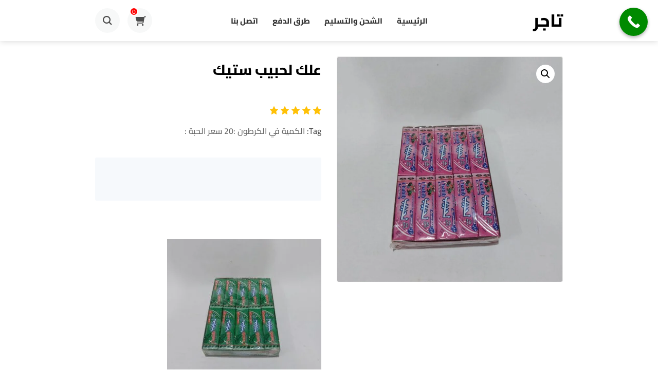

--- FILE ---
content_type: text/html; charset=UTF-8
request_url: https://azo1.com/product/%D8%B9%D9%84%D9%83-%D9%84%D8%AD%D8%A8%D9%8A%D8%A8-%D8%B3%D8%AA%D9%8A%D9%83/
body_size: 20122
content:
<!doctype html>
<html dir="rtl" lang="ar">
<head>
	<meta charset="UTF-8">
	<meta name="viewport" content="width=device-width, initial-scale=1">
	<meta name="theme-color" content="#1b3969">

	<title>علك لحبيب ستيك &#8211; تاجر</title>
<meta name='robots' content='max-image-preview:large' />
<script>window._wca = window._wca || [];</script>
<link rel='dns-prefetch' href='//stats.wp.com' />
<link rel="alternate" type="application/rss+xml" title="تاجر &laquo; الخلاصة" href="https://azo1.com/feed/" />
<link rel="alternate" type="application/rss+xml" title="تاجر &laquo; خلاصة التعليقات" href="https://azo1.com/comments/feed/" />
<link rel="alternate" type="application/rss+xml" title="تاجر &laquo; علك لحبيب ستيك خلاصة التعليقات" href="https://azo1.com/product/%d8%b9%d9%84%d9%83-%d9%84%d8%ad%d8%a8%d9%8a%d8%a8-%d8%b3%d8%aa%d9%8a%d9%83/feed/" />
<script type="text/javascript">
/* <![CDATA[ */
window._wpemojiSettings = {"baseUrl":"https:\/\/s.w.org\/images\/core\/emoji\/15.0.3\/72x72\/","ext":".png","svgUrl":"https:\/\/s.w.org\/images\/core\/emoji\/15.0.3\/svg\/","svgExt":".svg","source":{"concatemoji":"https:\/\/azo1.com\/wp-includes\/js\/wp-emoji-release.min.js?ver=6.5.7"}};
/*! This file is auto-generated */
!function(i,n){var o,s,e;function c(e){try{var t={supportTests:e,timestamp:(new Date).valueOf()};sessionStorage.setItem(o,JSON.stringify(t))}catch(e){}}function p(e,t,n){e.clearRect(0,0,e.canvas.width,e.canvas.height),e.fillText(t,0,0);var t=new Uint32Array(e.getImageData(0,0,e.canvas.width,e.canvas.height).data),r=(e.clearRect(0,0,e.canvas.width,e.canvas.height),e.fillText(n,0,0),new Uint32Array(e.getImageData(0,0,e.canvas.width,e.canvas.height).data));return t.every(function(e,t){return e===r[t]})}function u(e,t,n){switch(t){case"flag":return n(e,"\ud83c\udff3\ufe0f\u200d\u26a7\ufe0f","\ud83c\udff3\ufe0f\u200b\u26a7\ufe0f")?!1:!n(e,"\ud83c\uddfa\ud83c\uddf3","\ud83c\uddfa\u200b\ud83c\uddf3")&&!n(e,"\ud83c\udff4\udb40\udc67\udb40\udc62\udb40\udc65\udb40\udc6e\udb40\udc67\udb40\udc7f","\ud83c\udff4\u200b\udb40\udc67\u200b\udb40\udc62\u200b\udb40\udc65\u200b\udb40\udc6e\u200b\udb40\udc67\u200b\udb40\udc7f");case"emoji":return!n(e,"\ud83d\udc26\u200d\u2b1b","\ud83d\udc26\u200b\u2b1b")}return!1}function f(e,t,n){var r="undefined"!=typeof WorkerGlobalScope&&self instanceof WorkerGlobalScope?new OffscreenCanvas(300,150):i.createElement("canvas"),a=r.getContext("2d",{willReadFrequently:!0}),o=(a.textBaseline="top",a.font="600 32px Arial",{});return e.forEach(function(e){o[e]=t(a,e,n)}),o}function t(e){var t=i.createElement("script");t.src=e,t.defer=!0,i.head.appendChild(t)}"undefined"!=typeof Promise&&(o="wpEmojiSettingsSupports",s=["flag","emoji"],n.supports={everything:!0,everythingExceptFlag:!0},e=new Promise(function(e){i.addEventListener("DOMContentLoaded",e,{once:!0})}),new Promise(function(t){var n=function(){try{var e=JSON.parse(sessionStorage.getItem(o));if("object"==typeof e&&"number"==typeof e.timestamp&&(new Date).valueOf()<e.timestamp+604800&&"object"==typeof e.supportTests)return e.supportTests}catch(e){}return null}();if(!n){if("undefined"!=typeof Worker&&"undefined"!=typeof OffscreenCanvas&&"undefined"!=typeof URL&&URL.createObjectURL&&"undefined"!=typeof Blob)try{var e="postMessage("+f.toString()+"("+[JSON.stringify(s),u.toString(),p.toString()].join(",")+"));",r=new Blob([e],{type:"text/javascript"}),a=new Worker(URL.createObjectURL(r),{name:"wpTestEmojiSupports"});return void(a.onmessage=function(e){c(n=e.data),a.terminate(),t(n)})}catch(e){}c(n=f(s,u,p))}t(n)}).then(function(e){for(var t in e)n.supports[t]=e[t],n.supports.everything=n.supports.everything&&n.supports[t],"flag"!==t&&(n.supports.everythingExceptFlag=n.supports.everythingExceptFlag&&n.supports[t]);n.supports.everythingExceptFlag=n.supports.everythingExceptFlag&&!n.supports.flag,n.DOMReady=!1,n.readyCallback=function(){n.DOMReady=!0}}).then(function(){return e}).then(function(){var e;n.supports.everything||(n.readyCallback(),(e=n.source||{}).concatemoji?t(e.concatemoji):e.wpemoji&&e.twemoji&&(t(e.twemoji),t(e.wpemoji)))}))}((window,document),window._wpemojiSettings);
/* ]]> */
</script>
<style id='wp-emoji-styles-inline-css' type='text/css'>

	img.wp-smiley, img.emoji {
		display: inline !important;
		border: none !important;
		box-shadow: none !important;
		height: 1em !important;
		width: 1em !important;
		margin: 0 0.07em !important;
		vertical-align: -0.1em !important;
		background: none !important;
		padding: 0 !important;
	}
</style>
<link rel='stylesheet' id='wp-block-library-rtl-css' href='https://azo1.com/wp-includes/css/dist/block-library/style-rtl.min.css?ver=6.5.7' type='text/css' media='all' />
<link rel='stylesheet' id='mediaelement-css' href='https://azo1.com/wp-includes/js/mediaelement/mediaelementplayer-legacy.min.css?ver=4.2.17' type='text/css' media='all' />
<link rel='stylesheet' id='wp-mediaelement-css' href='https://azo1.com/wp-includes/js/mediaelement/wp-mediaelement.min.css?ver=6.5.7' type='text/css' media='all' />
<style id='jetpack-sharing-buttons-style-inline-css' type='text/css'>
.jetpack-sharing-buttons__services-list{display:flex;flex-direction:row;flex-wrap:wrap;gap:0;list-style-type:none;margin:5px;padding:0}.jetpack-sharing-buttons__services-list.has-small-icon-size{font-size:12px}.jetpack-sharing-buttons__services-list.has-normal-icon-size{font-size:16px}.jetpack-sharing-buttons__services-list.has-large-icon-size{font-size:24px}.jetpack-sharing-buttons__services-list.has-huge-icon-size{font-size:36px}@media print{.jetpack-sharing-buttons__services-list{display:none!important}}.editor-styles-wrapper .wp-block-jetpack-sharing-buttons{gap:0;padding-inline-start:0}ul.jetpack-sharing-buttons__services-list.has-background{padding:1.25em 2.375em}
</style>
<link rel='stylesheet' id='woolentor-block-common-css' href='https://azo1.com/wp-content/plugins/woolentor-addons/woolentor-blocks/assets/css/common-style.css?ver=3.2.6' type='text/css' media='all' />
<link rel='stylesheet' id='woolentor-block-default-css' href='https://azo1.com/wp-content/plugins/woolentor-addons/woolentor-blocks/assets/css/style-index.css?ver=3.2.6' type='text/css' media='all' />
<style id='classic-theme-styles-inline-css' type='text/css'>
/*! This file is auto-generated */
.wp-block-button__link{color:#fff;background-color:#32373c;border-radius:9999px;box-shadow:none;text-decoration:none;padding:calc(.667em + 2px) calc(1.333em + 2px);font-size:1.125em}.wp-block-file__button{background:#32373c;color:#fff;text-decoration:none}
</style>
<style id='global-styles-inline-css' type='text/css'>
body{--wp--preset--color--black: #000000;--wp--preset--color--cyan-bluish-gray: #abb8c3;--wp--preset--color--white: #ffffff;--wp--preset--color--pale-pink: #f78da7;--wp--preset--color--vivid-red: #cf2e2e;--wp--preset--color--luminous-vivid-orange: #ff6900;--wp--preset--color--luminous-vivid-amber: #fcb900;--wp--preset--color--light-green-cyan: #7bdcb5;--wp--preset--color--vivid-green-cyan: #00d084;--wp--preset--color--pale-cyan-blue: #8ed1fc;--wp--preset--color--vivid-cyan-blue: #0693e3;--wp--preset--color--vivid-purple: #9b51e0;--wp--preset--gradient--vivid-cyan-blue-to-vivid-purple: linear-gradient(135deg,rgba(6,147,227,1) 0%,rgb(155,81,224) 100%);--wp--preset--gradient--light-green-cyan-to-vivid-green-cyan: linear-gradient(135deg,rgb(122,220,180) 0%,rgb(0,208,130) 100%);--wp--preset--gradient--luminous-vivid-amber-to-luminous-vivid-orange: linear-gradient(135deg,rgba(252,185,0,1) 0%,rgba(255,105,0,1) 100%);--wp--preset--gradient--luminous-vivid-orange-to-vivid-red: linear-gradient(135deg,rgba(255,105,0,1) 0%,rgb(207,46,46) 100%);--wp--preset--gradient--very-light-gray-to-cyan-bluish-gray: linear-gradient(135deg,rgb(238,238,238) 0%,rgb(169,184,195) 100%);--wp--preset--gradient--cool-to-warm-spectrum: linear-gradient(135deg,rgb(74,234,220) 0%,rgb(151,120,209) 20%,rgb(207,42,186) 40%,rgb(238,44,130) 60%,rgb(251,105,98) 80%,rgb(254,248,76) 100%);--wp--preset--gradient--blush-light-purple: linear-gradient(135deg,rgb(255,206,236) 0%,rgb(152,150,240) 100%);--wp--preset--gradient--blush-bordeaux: linear-gradient(135deg,rgb(254,205,165) 0%,rgb(254,45,45) 50%,rgb(107,0,62) 100%);--wp--preset--gradient--luminous-dusk: linear-gradient(135deg,rgb(255,203,112) 0%,rgb(199,81,192) 50%,rgb(65,88,208) 100%);--wp--preset--gradient--pale-ocean: linear-gradient(135deg,rgb(255,245,203) 0%,rgb(182,227,212) 50%,rgb(51,167,181) 100%);--wp--preset--gradient--electric-grass: linear-gradient(135deg,rgb(202,248,128) 0%,rgb(113,206,126) 100%);--wp--preset--gradient--midnight: linear-gradient(135deg,rgb(2,3,129) 0%,rgb(40,116,252) 100%);--wp--preset--font-size--small: 13px;--wp--preset--font-size--medium: 20px;--wp--preset--font-size--large: 36px;--wp--preset--font-size--x-large: 42px;--wp--preset--font-family--inter: "Inter", sans-serif;--wp--preset--font-family--cardo: Cardo;--wp--preset--spacing--20: 0.44rem;--wp--preset--spacing--30: 0.67rem;--wp--preset--spacing--40: 1rem;--wp--preset--spacing--50: 1.5rem;--wp--preset--spacing--60: 2.25rem;--wp--preset--spacing--70: 3.38rem;--wp--preset--spacing--80: 5.06rem;--wp--preset--shadow--natural: 6px 6px 9px rgba(0, 0, 0, 0.2);--wp--preset--shadow--deep: 12px 12px 50px rgba(0, 0, 0, 0.4);--wp--preset--shadow--sharp: 6px 6px 0px rgba(0, 0, 0, 0.2);--wp--preset--shadow--outlined: 6px 6px 0px -3px rgba(255, 255, 255, 1), 6px 6px rgba(0, 0, 0, 1);--wp--preset--shadow--crisp: 6px 6px 0px rgba(0, 0, 0, 1);}:where(.is-layout-flex){gap: 0.5em;}:where(.is-layout-grid){gap: 0.5em;}body .is-layout-flex{display: flex;}body .is-layout-flex{flex-wrap: wrap;align-items: center;}body .is-layout-flex > *{margin: 0;}body .is-layout-grid{display: grid;}body .is-layout-grid > *{margin: 0;}:where(.wp-block-columns.is-layout-flex){gap: 2em;}:where(.wp-block-columns.is-layout-grid){gap: 2em;}:where(.wp-block-post-template.is-layout-flex){gap: 1.25em;}:where(.wp-block-post-template.is-layout-grid){gap: 1.25em;}.has-black-color{color: var(--wp--preset--color--black) !important;}.has-cyan-bluish-gray-color{color: var(--wp--preset--color--cyan-bluish-gray) !important;}.has-white-color{color: var(--wp--preset--color--white) !important;}.has-pale-pink-color{color: var(--wp--preset--color--pale-pink) !important;}.has-vivid-red-color{color: var(--wp--preset--color--vivid-red) !important;}.has-luminous-vivid-orange-color{color: var(--wp--preset--color--luminous-vivid-orange) !important;}.has-luminous-vivid-amber-color{color: var(--wp--preset--color--luminous-vivid-amber) !important;}.has-light-green-cyan-color{color: var(--wp--preset--color--light-green-cyan) !important;}.has-vivid-green-cyan-color{color: var(--wp--preset--color--vivid-green-cyan) !important;}.has-pale-cyan-blue-color{color: var(--wp--preset--color--pale-cyan-blue) !important;}.has-vivid-cyan-blue-color{color: var(--wp--preset--color--vivid-cyan-blue) !important;}.has-vivid-purple-color{color: var(--wp--preset--color--vivid-purple) !important;}.has-black-background-color{background-color: var(--wp--preset--color--black) !important;}.has-cyan-bluish-gray-background-color{background-color: var(--wp--preset--color--cyan-bluish-gray) !important;}.has-white-background-color{background-color: var(--wp--preset--color--white) !important;}.has-pale-pink-background-color{background-color: var(--wp--preset--color--pale-pink) !important;}.has-vivid-red-background-color{background-color: var(--wp--preset--color--vivid-red) !important;}.has-luminous-vivid-orange-background-color{background-color: var(--wp--preset--color--luminous-vivid-orange) !important;}.has-luminous-vivid-amber-background-color{background-color: var(--wp--preset--color--luminous-vivid-amber) !important;}.has-light-green-cyan-background-color{background-color: var(--wp--preset--color--light-green-cyan) !important;}.has-vivid-green-cyan-background-color{background-color: var(--wp--preset--color--vivid-green-cyan) !important;}.has-pale-cyan-blue-background-color{background-color: var(--wp--preset--color--pale-cyan-blue) !important;}.has-vivid-cyan-blue-background-color{background-color: var(--wp--preset--color--vivid-cyan-blue) !important;}.has-vivid-purple-background-color{background-color: var(--wp--preset--color--vivid-purple) !important;}.has-black-border-color{border-color: var(--wp--preset--color--black) !important;}.has-cyan-bluish-gray-border-color{border-color: var(--wp--preset--color--cyan-bluish-gray) !important;}.has-white-border-color{border-color: var(--wp--preset--color--white) !important;}.has-pale-pink-border-color{border-color: var(--wp--preset--color--pale-pink) !important;}.has-vivid-red-border-color{border-color: var(--wp--preset--color--vivid-red) !important;}.has-luminous-vivid-orange-border-color{border-color: var(--wp--preset--color--luminous-vivid-orange) !important;}.has-luminous-vivid-amber-border-color{border-color: var(--wp--preset--color--luminous-vivid-amber) !important;}.has-light-green-cyan-border-color{border-color: var(--wp--preset--color--light-green-cyan) !important;}.has-vivid-green-cyan-border-color{border-color: var(--wp--preset--color--vivid-green-cyan) !important;}.has-pale-cyan-blue-border-color{border-color: var(--wp--preset--color--pale-cyan-blue) !important;}.has-vivid-cyan-blue-border-color{border-color: var(--wp--preset--color--vivid-cyan-blue) !important;}.has-vivid-purple-border-color{border-color: var(--wp--preset--color--vivid-purple) !important;}.has-vivid-cyan-blue-to-vivid-purple-gradient-background{background: var(--wp--preset--gradient--vivid-cyan-blue-to-vivid-purple) !important;}.has-light-green-cyan-to-vivid-green-cyan-gradient-background{background: var(--wp--preset--gradient--light-green-cyan-to-vivid-green-cyan) !important;}.has-luminous-vivid-amber-to-luminous-vivid-orange-gradient-background{background: var(--wp--preset--gradient--luminous-vivid-amber-to-luminous-vivid-orange) !important;}.has-luminous-vivid-orange-to-vivid-red-gradient-background{background: var(--wp--preset--gradient--luminous-vivid-orange-to-vivid-red) !important;}.has-very-light-gray-to-cyan-bluish-gray-gradient-background{background: var(--wp--preset--gradient--very-light-gray-to-cyan-bluish-gray) !important;}.has-cool-to-warm-spectrum-gradient-background{background: var(--wp--preset--gradient--cool-to-warm-spectrum) !important;}.has-blush-light-purple-gradient-background{background: var(--wp--preset--gradient--blush-light-purple) !important;}.has-blush-bordeaux-gradient-background{background: var(--wp--preset--gradient--blush-bordeaux) !important;}.has-luminous-dusk-gradient-background{background: var(--wp--preset--gradient--luminous-dusk) !important;}.has-pale-ocean-gradient-background{background: var(--wp--preset--gradient--pale-ocean) !important;}.has-electric-grass-gradient-background{background: var(--wp--preset--gradient--electric-grass) !important;}.has-midnight-gradient-background{background: var(--wp--preset--gradient--midnight) !important;}.has-small-font-size{font-size: var(--wp--preset--font-size--small) !important;}.has-medium-font-size{font-size: var(--wp--preset--font-size--medium) !important;}.has-large-font-size{font-size: var(--wp--preset--font-size--large) !important;}.has-x-large-font-size{font-size: var(--wp--preset--font-size--x-large) !important;}
.wp-block-navigation a:where(:not(.wp-element-button)){color: inherit;}
:where(.wp-block-post-template.is-layout-flex){gap: 1.25em;}:where(.wp-block-post-template.is-layout-grid){gap: 1.25em;}
:where(.wp-block-columns.is-layout-flex){gap: 2em;}:where(.wp-block-columns.is-layout-grid){gap: 2em;}
.wp-block-pullquote{font-size: 1.5em;line-height: 1.6;}
</style>
<link rel='stylesheet' id='photoswipe-css' href='https://azo1.com/wp-content/plugins/woocommerce/assets/css/photoswipe/photoswipe.min.css?ver=9.4.4' type='text/css' media='all' />
<link rel='stylesheet' id='photoswipe-default-skin-css' href='https://azo1.com/wp-content/plugins/woocommerce/assets/css/photoswipe/default-skin/default-skin.min.css?ver=9.4.4' type='text/css' media='all' />
<style id='woocommerce-inline-inline-css' type='text/css'>
.woocommerce form .form-row .required { visibility: visible; }
</style>
<link rel='stylesheet' id='dashicons-css' href='https://azo1.com/wp-includes/css/dashicons.min.css?ver=6.5.7' type='text/css' media='all' />
<link rel='stylesheet' id='cfvsw_swatches_product-css' href='https://azo1.com/wp-content/plugins/variation-swatches-woo/assets/css/swatches.css?ver=1.0.8' type='text/css' media='all' />
<style id='cfvsw_swatches_product-inline-css' type='text/css'>
.cfvsw-tooltip{background:#000000;color:#ffffff;} .cfvsw-tooltip:before{background:#000000;}:root {--cfvsw-swatches-font-size: 12px;--cfvsw-swatches-border-color: #000000;--cfvsw-swatches-border-color-hover: #00000080;--cfvsw-swatches-border-width: 1px;--cfvsw-swatches-tooltip-font-size: 12px;}
</style>
<link rel='stylesheet' id='woolentor-widgets-pro-css' href='https://azo1.com/wp-content/plugins/woolentor-addons-pro/assets/css/woolentor-widgets-pro.css?ver=2.4.1' type='text/css' media='all' />
<link rel='stylesheet' id='slick-css' href='https://azo1.com/wp-content/themes/Hozi/assets/vendor/slick/slick.min.css?ver=1.6.0' type='text/css' media='all' />
<link rel='stylesheet' id='simple-line-icons-wl-css' href='https://azo1.com/wp-content/plugins/woolentor-addons/assets/css/simple-line-icons.css?ver=3.2.6' type='text/css' media='all' />
<link rel='stylesheet' id='woolentor-product-grid-css' href='https://azo1.com/wp-content/plugins/woolentor-addons/assets/css/product-grid.css?ver=3.2.6' type='text/css' media='all' />
<link rel='stylesheet' id='font-awesome-css' href='https://azo1.com/wp-content/plugins/elementor/assets/lib/font-awesome/css/font-awesome.min.css?ver=4.7.0' type='text/css' media='all' />
<link rel='stylesheet' id='htflexboxgrid-css' href='https://azo1.com/wp-content/plugins/woolentor-addons/assets/css/htflexboxgrid.css?ver=3.2.6' type='text/css' media='all' />
<link rel='stylesheet' id='woolentor-widgets-css' href='https://azo1.com/wp-content/plugins/woolentor-addons/assets/css/woolentor-widgets.css?ver=3.2.6' type='text/css' media='all' />
<link rel='stylesheet' id='woolentor-widgets-rtl-css' href='https://azo1.com/wp-content/plugins/woolentor-addons/assets/css/woolentor-widgets-rtl.css?ver=3.2.6' type='text/css' media='all' />
<link rel='stylesheet' id='woolentor-quickview-css' href='https://azo1.com/wp-content/plugins/woolentor-addons/includes/modules/quickview/assets/css/frontend.css?ver=3.2.6' type='text/css' media='all' />
<link rel='stylesheet' id='jude-base-css' href='https://azo1.com/wp-content/themes/Hozi/css/base.min.css?ver=1.7' type='text/css' media='all' />
<link rel='stylesheet' id='jude-common-css' href='https://azo1.com/wp-content/themes/Hozi/common/css/global.css?ver=1.7' type='text/css' media='all' />
<link rel='stylesheet' id='mmenu-css' href='https://azo1.com/wp-content/themes/Hozi/css/mmenu.min.css?ver=5.5.3' type='text/css' media='all' />
<link rel='stylesheet' id='font-awesome-5-css' href='https://azo1.com/wp-content/themes/Hozi/assets/vendor/fontawesome/css/font-awesome.min.css?ver=5.1.0' type='text/css' media='all' />
<link rel='stylesheet' id='jude-style-css' href='https://azo1.com/wp-content/themes/Hozi/style.css?ver=1.7' type='text/css' media='all' />
<style id='jude-style-inline-css' type='text/css'>
				.top-head-wrap {
					background-color: #1b3969;
				}
								.navigation-main > li:hover > a,
				.navigation-main > li > a:focus,
				.navigation-main > .current-menu-item > a,
				.navigation-main > .current-menu-parent > a,
				.navigation-main > .current-menu-ancestor > a,
				.navigation-main .nav-button > a:hover,
				.navigation-main > li.fas::before,
				.navigation-main > li.far::before,
				.navigation-main > li.fab::before,
				.navigation-main .menu-item-has-children > a::after {
					color: #000e44;
				}

				.navigation-main .nav-button > a:hover {
					border-color: #000e44;
				}
								.navigation-main li li:hover > a,
				.navigation-main li li > a:focus,
				.navigation-main li .current-menu-item > a,
				.navigation-main li .current-menu-parent > a,
				.navigation-main li .current-menu-ancestor > a {
					color: #002868;
				}
								.footer-widgets {
					background-color: #fafafa;
				}
							.btn,
			.button,
			.comment-reply-link,
			input[type="submit"],
			input[type="reset"],
			button[type="submit"],
			.wc-block-grid__products .add_to_cart_button,
			.wc-block-grid__products .added_to_cart {
				background-color: #1f4e7a;
			}
						a,
			a:hover,
			.site-tagline,
			.section-title > a,
			.entry-author-socials .social-icon,
			.widget-newsletter-content {
				color: #1b3969;
			}
						.entry-title a:hover,
			.item-title a:hover,
			.woocommerce-pagination a:hover,
			.woocommerce-pagination .current,
			.navigation a:hover,
			.navigation .current,
			.page-links .page-number:hover,
			.category-search-results-item a,
			.text-theme,
			.sidebar .social-icon:hover,
			.entry-social-share .social-icon:hover,
			.widget-newsletter-content-wrap .fas,
			.widget-newsletter-content-wrap .far,
			.widget_meta li a:hover,
			.widget_pages li a:hover,
			.widget_categories li a:hover,
			.widget_archive li a:hover,
			.widget_nav_menu li a:hover,
			.widget_product_categories li a:hover,
			.widget_layered_nav li a:hover,
			.widget_rating_filter li a:hover,
			.widget_recent_entries a:hover,
			.widget_recent_comments a:hover,
			.widget_rss a:hover,
			.shop-actions .product-number a.product-number-active,
			.shop-filter-toggle i,
			.woocommerce-MyAccount-navigation .woocommerce-MyAccount-navigation-link a:hover,
			.product_list_widget .product-title:hover,
			.wc-block-grid__products .wc-block-grid__product-title:hover,
			.cart-count,
			.entry-summary .price  {
				color: #1b3969;
			}

			.sidebar .social-icon:hover,
			.category-search-form,
			.header-mini-cart,
			.woocommerce .item:hover,
			.woocommerce-order-details .woocommerce-table--order-details
			 {
				border-color: #1b3969;
			}

			.onsale,
			.wc-block-grid__products .wc-block-grid__product-onsale,
			.row-slider-nav .slick-arrow:hover,
			.jude-slick-slider .slick-arrow:hover,
			.section-title:after,
			.woocommerce-table--order-details thead,
			.woocommerce-table__product-name .product-quantity  {
				background-color: #1b3969;
			}
						.item .price,
			.entry-summary .price, 
			.single-product .main .row p.price,
			.item-inset,
			.woocommerce-grouped-product-list-item__price .woocommerce-Price-amount,
			.woocommerce-grouped-product-list-item__price del,
			.sidebar .product_list_widget .woocommerce-Price-amount,
			.sidebar .product_list_widget del,
			.woocommerce-mini-cart__total .woocommerce-Price-amount,
			.wc-block-grid__products .wc-block-grid__product-price {
				color: #1b3969;
			}
			

</style>
<link rel='stylesheet' id='call-now-button-modern-style-css' href='https://azo1.com/wp-content/plugins/call-now-button/resources/style/modern.css?ver=1.5.5' type='text/css' media='all' />
<script type="text/template" id="tmpl-variation-template">
	<div class="woocommerce-variation-description">{{{ data.variation.variation_description }}}</div>
	<div class="woocommerce-variation-price">{{{ data.variation.price_html }}}</div>
	<div class="woocommerce-variation-availability">{{{ data.variation.availability_html }}}</div>
</script>
<script type="text/template" id="tmpl-unavailable-variation-template">
	<p role="alert">عفوًا، هذا المنتج غير متوفر. يرجى اختيار مجموعة أخرى.</p>
</script>
<script type="text/javascript" src="https://azo1.com/wp-includes/js/jquery/jquery.min.js?ver=3.7.1" id="jquery-core-js"></script>
<script type="text/javascript" src="https://azo1.com/wp-includes/js/jquery/jquery-migrate.min.js?ver=3.4.1" id="jquery-migrate-js"></script>
<script type="text/javascript" src="https://azo1.com/wp-content/plugins/woocommerce/assets/js/jquery-blockui/jquery.blockUI.min.js?ver=2.7.0-wc.9.4.4" id="jquery-blockui-js" data-wp-strategy="defer"></script>
<script type="text/javascript" id="wc-add-to-cart-js-extra">
/* <![CDATA[ */
var wc_add_to_cart_params = {"ajax_url":"\/wp-admin\/admin-ajax.php","wc_ajax_url":"\/?wc-ajax=%%endpoint%%","i18n_view_cart":"\u0639\u0631\u0636 \u0627\u0644\u0633\u0644\u0629","cart_url":"https:\/\/azo1.com\/cart\/","is_cart":"","cart_redirect_after_add":"no"};
/* ]]> */
</script>
<script type="text/javascript" src="https://azo1.com/wp-content/plugins/woocommerce/assets/js/frontend/add-to-cart.min.js?ver=9.4.4" id="wc-add-to-cart-js" defer="defer" data-wp-strategy="defer"></script>
<script type="text/javascript" src="https://azo1.com/wp-content/plugins/woocommerce/assets/js/photoswipe/photoswipe.min.js?ver=4.1.1-wc.9.4.4" id="photoswipe-js" data-wp-strategy="defer"></script>
<script type="text/javascript" src="https://azo1.com/wp-content/plugins/woocommerce/assets/js/js-cookie/js.cookie.min.js?ver=2.1.4-wc.9.4.4" id="js-cookie-js" defer="defer" data-wp-strategy="defer"></script>
<script type="text/javascript" id="woocommerce-js-extra">
/* <![CDATA[ */
var woocommerce_params = {"ajax_url":"\/wp-admin\/admin-ajax.php","wc_ajax_url":"\/?wc-ajax=%%endpoint%%"};
/* ]]> */
</script>
<script type="text/javascript" src="https://azo1.com/wp-content/plugins/woocommerce/assets/js/frontend/woocommerce.min.js?ver=9.4.4" id="woocommerce-js" defer="defer" data-wp-strategy="defer"></script>
<script type="text/javascript" src="https://azo1.com/wp-includes/js/underscore.min.js?ver=1.13.4" id="underscore-js"></script>
<script type="text/javascript" id="wp-util-js-extra">
/* <![CDATA[ */
var _wpUtilSettings = {"ajax":{"url":"\/wp-admin\/admin-ajax.php"}};
/* ]]> */
</script>
<script type="text/javascript" src="https://azo1.com/wp-includes/js/wp-util.min.js?ver=6.5.7" id="wp-util-js"></script>
<script type="text/javascript" src="https://stats.wp.com/s-202604.js" id="woocommerce-analytics-js" defer="defer" data-wp-strategy="defer"></script>
<script type="text/javascript" src="https://azo1.com/wp-content/plugins/happy-elementor-addons/assets/vendor/dom-purify/purify.min.js?ver=3.1.6" id="dom-purify-js"></script>
<link rel="https://api.w.org/" href="https://azo1.com/wp-json/" /><link rel="alternate" type="application/json" href="https://azo1.com/wp-json/wp/v2/product/1498" /><link rel="EditURI" type="application/rsd+xml" title="RSD" href="https://azo1.com/xmlrpc.php?rsd" />
<link rel="stylesheet" href="https://azo1.com/wp-content/themes/Hozi/rtl.css" type="text/css" media="screen" /><meta name="generator" content="WordPress 6.5.7" />
<meta name="generator" content="WooCommerce 9.4.4" />
<link rel="canonical" href="https://azo1.com/product/%d8%b9%d9%84%d9%83-%d9%84%d8%ad%d8%a8%d9%8a%d8%a8-%d8%b3%d8%aa%d9%8a%d9%83/" />
<link rel='shortlink' href='https://azo1.com/?p=1498' />
<link rel="alternate" type="application/json+oembed" href="https://azo1.com/wp-json/oembed/1.0/embed?url=https%3A%2F%2Fazo1.com%2Fproduct%2F%25d8%25b9%25d9%2584%25d9%2583-%25d9%2584%25d8%25ad%25d8%25a8%25d9%258a%25d8%25a8-%25d8%25b3%25d8%25aa%25d9%258a%25d9%2583%2F" />
<link rel="alternate" type="text/xml+oembed" href="https://azo1.com/wp-json/oembed/1.0/embed?url=https%3A%2F%2Fazo1.com%2Fproduct%2F%25d8%25b9%25d9%2584%25d9%2583-%25d9%2584%25d8%25ad%25d8%25a8%25d9%258a%25d8%25a8-%25d8%25b3%25d8%25aa%25d9%258a%25d9%2583%2F&#038;format=xml" />
	<style>img#wpstats{display:none}</style>
			<noscript><style>.woocommerce-product-gallery{ opacity: 1 !important; }</style></noscript>
	<meta name="generator" content="Elementor 3.29.2; features: e_font_icon_svg, additional_custom_breakpoints, e_local_google_fonts; settings: css_print_method-external, google_font-enabled, font_display-swap">
			<style>
				.e-con.e-parent:nth-of-type(n+4):not(.e-lazyloaded):not(.e-no-lazyload),
				.e-con.e-parent:nth-of-type(n+4):not(.e-lazyloaded):not(.e-no-lazyload) * {
					background-image: none !important;
				}
				@media screen and (max-height: 1024px) {
					.e-con.e-parent:nth-of-type(n+3):not(.e-lazyloaded):not(.e-no-lazyload),
					.e-con.e-parent:nth-of-type(n+3):not(.e-lazyloaded):not(.e-no-lazyload) * {
						background-image: none !important;
					}
				}
				@media screen and (max-height: 640px) {
					.e-con.e-parent:nth-of-type(n+2):not(.e-lazyloaded):not(.e-no-lazyload),
					.e-con.e-parent:nth-of-type(n+2):not(.e-lazyloaded):not(.e-no-lazyload) * {
						background-image: none !important;
					}
				}
			</style>
			<style id='wp-fonts-local' type='text/css'>
@font-face{font-family:Inter;font-style:normal;font-weight:300 900;font-display:fallback;src:url('https://azo1.com/wp-content/plugins/woocommerce/assets/fonts/Inter-VariableFont_slnt,wght.woff2') format('woff2');font-stretch:normal;}
@font-face{font-family:Cardo;font-style:normal;font-weight:400;font-display:fallback;src:url('https://azo1.com/wp-content/plugins/woocommerce/assets/fonts/cardo_normal_400.woff2') format('woff2');}
</style>
		<style type="text/css" id="wp-custom-css">
			html{    width: 100vw;
    overflow-x: hidden;
    max-width: 100vw;}

.mobile-nav-trigger {display:none;}


#judecheckout_state {display:none;}

.woocommerce-tabs  {display:none;}		</style>
		</head>
<body class="rtl product-template-default single single-product postid-1498 theme-Hozi woocommerce woocommerce-page woocommerce-no-js cfvsw-label-none cfvsw-product-page woolentor_current_theme_hostazi.com woolentor-empty-cart elementor-default elementor-kit-5">

<div id="page">

	
		
	<header class="header ">

				
		<div class="head-mast  ">
			<div class="head-mast-container">
				
				<div class="head-mast-row  ">
						<div class="header-branding-wrap">
							<a href="#mobilemenu" class="mobile-nav-trigger"><i class="fas fa-bars"></i> <span class="sr-only">القائمة</span></a>
		
		<div class="site-branding"><div class="site-logo"><a href="https://azo1.com/" rel="home">تاجر</a></div></div>	</div>
	
		<div class="head-nav ">
			<nav class="nav">
				<ul id="header-menu-1" class="navigation-main"><li class="menu-item menu-item-type-post_type menu-item-object-page menu-item-home menu-item-531"><a href="https://azo1.com/">الرئيسية</a></li>
<li class="menu-item menu-item-type-post_type menu-item-object-page menu-item-69"><a href="https://azo1.com/%d8%a7%d9%84%d8%b4%d8%ad%d9%86-%d9%88%d8%a7%d9%84%d8%aa%d8%b3%d9%84%d9%8a%d9%85/">الشحن والتسليم</a></li>
<li class="menu-item menu-item-type-post_type menu-item-object-page menu-item-68"><a href="https://azo1.com/%d8%b7%d8%b1%d9%82-%d8%a7%d9%84%d8%af%d9%81%d8%b9/">طرق الدفع</a></li>
<li class="menu-item menu-item-type-post_type menu-item-object-page menu-item-67"><a href="https://azo1.com/contact-us/">اتصل بنا</a></li>
</ul>			</nav>
		</div>
		
	<div class="head-icons">
		
		
		<div class="head-mini-cart-wrap">
		<div class="header-mini-cart">
			<a href="#" class="header-mini-cart-trigger">
				<i class="fas fa-shopping-cart"></i><span class="cart-count">0</span>
			</a>

			<div class="header-mini-cart-contents">

				<aside class="widget woocommerce widget_shopping_cart">
					<h3 class="widget-title">سلة التسوق</h3>

					<div class="widget_shopping_cart_content">
						

	<p class="woocommerce-mini-cart__empty-message">لا توجد منتجات في سلة المشتريات.</p>



						<p class="buttons">
							<a href="https://azo1.com/cart/" class="button wc-forward">عرض السلة</a>
							<a href="https://azo1.com/checkout/" class="button checkout wc-forward">الدفع</a>
						</p>
					</div>
				</aside>

			</div>
		</div>
	</div>
	
		<div class="header-search-icon">
            <svg xmlns="http://www.w3.org/2000/svg" width="16" height="16" viewBox="0 0 16 16" fill="none" role="img" class="sellzy-open-search fill-current"><path fill-rule="evenodd" clip-rule="evenodd" d="M10.6002 12.0498C9.49758 12.8568 8.13777 13.3333 6.66667 13.3333C2.98477 13.3333 0 10.3486 0 6.66667C0 2.98477 2.98477 0 6.66667 0C10.3486 0 13.3333 2.98477 13.3333 6.66667C13.3333 8.15637 12.8447 9.53194 12.019 10.6419C12.0265 10.6489 12.0338 10.656 12.0411 10.6633L15.2935 13.9157C15.6841 14.3063 15.6841 14.9394 15.2935 15.33C14.903 15.7205 14.2699 15.7205 13.8793 15.33L10.6269 12.0775C10.6178 12.0684 10.6089 12.0592 10.6002 12.0498ZM11.3333 6.66667C11.3333 9.244 9.244 11.3333 6.66667 11.3333C4.08934 11.3333 2 9.244 2 6.66667C2 4.08934 4.08934 2 6.66667 2C9.244 2 11.3333 4.08934 11.3333 6.66667Z"></path></svg>
         </div>
   	</div>

    				</div>
			</div>
				<div class="head-search-form-wrap">
		<div class="head-search-container">
			<form class="category-search-form form-ajax-enabled" action="https://azo1.com/" method="get">
				<label for="category-search-name" class="sr-only" >
					اسم التصنيف				</label>

				<select  name='product_cat' id='category-search-name' class='category-search-select'>
	<option value=''>جميع التصنيفات</option>
	<option class="level-0" value="%d8%b2%d9%8a%d9%88%d8%aa-%d9%88%d9%85%d8%ae%d9%84%d9%84%d8%a7%d8%aa">سكر و زيوت + مخللات</option>
	<option class="level-0" value="%d9%85%d9%88%d8%a7%d8%af-%d8%a7%d9%84%d8%aa%d9%86%d8%b8%d9%8a%d9%81">مواد التنظيف</option>
	<option class="level-0" value="%d8%b9%d8%ac%d8%a7%d8%a6%d9%86-%d9%88%d9%81%d8%b1%d9%8a%d9%86%d8%a9">حبوب + عجائن وفرينة</option>
	<option class="level-0" value="%d8%ad%d9%84%d9%88%d9%8a%d8%a7%d8%aa-%d9%88%d8%a8%d8%b3%d9%83%d9%88%d9%8a%d8%aa">حلويات وبسكويت ومكسرات</option>
	<option class="level-0" value="%d8%b7%d9%85%d8%a7%d8%b7%d9%85-%d9%88%d9%85%d8%b9%d9%84%d8%a8%d8%a7%d8%aa">طماطم ومعلبات</option>
	<option class="level-0" value="%d8%a3%d9%86%d9%88%d8%a7%d8%b9-%d8%a7%d9%84%d9%83%d9%88%d8%b4-%d8%ad%d9%81%d8%a7%d8%b8%d8%a7%d8%aa">أنواع الكوش ( حفاظات )</option>
	<option class="level-0" value="%d9%82%d9%87%d9%88%d8%a9-%d9%88%d8%ad%d9%84%d9%8a%d8%a8">مشروبات قهوة وحليب</option>
</select>

				<div class="category-search-input-wrap">
					<label for="category-search-input" class="sr-only">
						نص البحث					</label>
					<input
						type="text"
						class="category-search-input"
						id="category-search-input"
						placeholder="ما الذي تبحث عنه؟"
						name="s"
						autocomplete="off"
					/>

					<ul class="category-search-results">
						<li class="category-search-results-item">
							<a href="">
								<span class="category-search-results-item-title"></span>
							</a>
						</li>
					</ul>
					<span class="category-search-spinner"></span>
					<input type="hidden" name="post_type" value="product" />
				</div>

				<button type="submit" class="category-search-btn">
					<i class="fas fa-search"></i><span class="sr-only">بحث</span>
				</button>
			</form>
		</div>
	</div>
	
		</div>

		
	</header>
	
		<div id="mobilemenu"><ul></ul></div>

	
<main class="main">

	<div class="container">

		<div class="row justify-content-center">

			
			<div class="col-12">

				
					<div class="woocommerce-notices-wrapper"></div><div id="product-1498" class="product type-product post-1498 status-publish first instock product_cat-26 product_tag----20-- has-post-thumbnail shipping-taxable product-type-simple">

	<div class="row">

		<div class="col-lg-6 col-12 product-img-gallery">

			<div class="woocommerce-product-gallery woocommerce-product-gallery--with-images woocommerce-product-gallery--columns-4 images" data-columns="4" style="opacity: 0; transition: opacity .25s ease-in-out;">

	
	<figure class="woocommerce-product-gallery__wrapper">
		<div data-thumb="https://azo1.com/wp-content/uploads/2024/06/photo_72_2024-06-06_08-20-20-160x160.jpg" data-thumb-alt="" data-thumb-srcset="https://azo1.com/wp-content/uploads/2024/06/photo_72_2024-06-06_08-20-20-160x160.jpg 160w, https://azo1.com/wp-content/uploads/2024/06/photo_72_2024-06-06_08-20-20-300x300.jpg 300w, https://azo1.com/wp-content/uploads/2024/06/photo_72_2024-06-06_08-20-20-1024x1024.jpg 1024w, https://azo1.com/wp-content/uploads/2024/06/photo_72_2024-06-06_08-20-20-150x150.jpg 150w, https://azo1.com/wp-content/uploads/2024/06/photo_72_2024-06-06_08-20-20-768x768.jpg 768w, https://azo1.com/wp-content/uploads/2024/06/photo_72_2024-06-06_08-20-20-630x630.jpg 630w, https://azo1.com/wp-content/uploads/2024/06/photo_72_2024-06-06_08-20-20-520x520.jpg 520w, https://azo1.com/wp-content/uploads/2024/06/photo_72_2024-06-06_08-20-20-90x90.jpg 90w, https://azo1.com/wp-content/uploads/2024/06/photo_72_2024-06-06_08-20-20-100x100.jpg 100w, https://azo1.com/wp-content/uploads/2024/06/photo_72_2024-06-06_08-20-20-690x690.jpg 690w, https://azo1.com/wp-content/uploads/2024/06/photo_72_2024-06-06_08-20-20.jpg 1280w" class="woocommerce-product-gallery__image"><a href="https://azo1.com/wp-content/uploads/2024/06/photo_72_2024-06-06_08-20-20.jpg"><img fetchpriority="high" width="690" height="690" src="https://azo1.com/wp-content/uploads/2024/06/photo_72_2024-06-06_08-20-20-690x690.jpg" class="wp-post-image" alt="" data-caption="" data-src="https://azo1.com/wp-content/uploads/2024/06/photo_72_2024-06-06_08-20-20.jpg" data-large_image="https://azo1.com/wp-content/uploads/2024/06/photo_72_2024-06-06_08-20-20.jpg" data-large_image_width="1280" data-large_image_height="1280" decoding="async" srcset="https://azo1.com/wp-content/uploads/2024/06/photo_72_2024-06-06_08-20-20-690x690.jpg 690w, https://azo1.com/wp-content/uploads/2024/06/photo_72_2024-06-06_08-20-20-300x300.jpg 300w, https://azo1.com/wp-content/uploads/2024/06/photo_72_2024-06-06_08-20-20-1024x1024.jpg 1024w, https://azo1.com/wp-content/uploads/2024/06/photo_72_2024-06-06_08-20-20-150x150.jpg 150w, https://azo1.com/wp-content/uploads/2024/06/photo_72_2024-06-06_08-20-20-768x768.jpg 768w, https://azo1.com/wp-content/uploads/2024/06/photo_72_2024-06-06_08-20-20-630x630.jpg 630w, https://azo1.com/wp-content/uploads/2024/06/photo_72_2024-06-06_08-20-20-520x520.jpg 520w, https://azo1.com/wp-content/uploads/2024/06/photo_72_2024-06-06_08-20-20-90x90.jpg 90w, https://azo1.com/wp-content/uploads/2024/06/photo_72_2024-06-06_08-20-20-100x100.jpg 100w, https://azo1.com/wp-content/uploads/2024/06/photo_72_2024-06-06_08-20-20-160x160.jpg 160w, https://azo1.com/wp-content/uploads/2024/06/photo_72_2024-06-06_08-20-20.jpg 1280w" sizes="(max-width: 690px) 100vw, 690px" /></a></div>	</figure>
</div>

		</div>

		<div class="col-lg-6 col-12 product-desc">
			<div class="summary entry-summary entry-content">
				<div class="product_meta">

	
	
</div>
<h1 class="product_title entry-title">علك لحبيب ستيك</h1><p class="price"></p>
<div class="product__rtng"><ul class="d-f ai-c"><li><div class="rtng imbg"></div></li><li><div class="rtng imbg"></div></li><li><div class="rtng imbg"></div></li><li><div class="rtng imbg"></div></li><li><div class="rtng imbg"></div></li></ul></div>	<style>
		.product__rtng{margin:15px 0}.ai-c{align-items:center}.d-f{display:flex;padding-right: 0px;}.product__rtng li:not(:last-child){margin-left:5px}li{display:block}.rtng{width:16px;height:16px;background-image:url(https://www.soq-dz.com/wp-content/themes/maec/resources/images/icons/star.svg)}.imbg{background-repeat:no-repeat;background-size:cover;background-position:center center;background-color:transparent}
	</style>
<span class="tagged_as">Tag: <a href="https://azo1.com/product-tag/%d8%a7%d9%84%d9%83%d9%85%d9%8a%d8%a9-%d9%81%d9%8a-%d8%a7%d9%84%d9%83%d8%b1%d8%b7%d9%88%d9%86-20-%d8%b3%d8%b9%d8%b1-%d8%a7%d9%84%d8%ad%d8%a8%d8%a9/" rel="tag">الكمية في الكرطون :20 سعر الحبة :</a></span>			</div>
			<div id="product-buy-form">
									<div class="entry-product-info">
						<p class="price"></p>
											</div>
							</div>
			<div class="entry-product-description">
				

<p><img decoding="async" class="alignnone size-medium wp-image-1464" src="https://azo1.com/wp-content/uploads/2024/06/photo_73_2024-06-06_08-20-20-300x300.jpg" alt="" width="300" height="300" srcset="https://azo1.com/wp-content/uploads/2024/06/photo_73_2024-06-06_08-20-20-300x300.jpg 300w, https://azo1.com/wp-content/uploads/2024/06/photo_73_2024-06-06_08-20-20-1024x1024.jpg 1024w, https://azo1.com/wp-content/uploads/2024/06/photo_73_2024-06-06_08-20-20-150x150.jpg 150w, https://azo1.com/wp-content/uploads/2024/06/photo_73_2024-06-06_08-20-20-768x768.jpg 768w, https://azo1.com/wp-content/uploads/2024/06/photo_73_2024-06-06_08-20-20-630x630.jpg 630w, https://azo1.com/wp-content/uploads/2024/06/photo_73_2024-06-06_08-20-20-520x520.jpg 520w, https://azo1.com/wp-content/uploads/2024/06/photo_73_2024-06-06_08-20-20-90x90.jpg 90w, https://azo1.com/wp-content/uploads/2024/06/photo_73_2024-06-06_08-20-20-100x100.jpg 100w, https://azo1.com/wp-content/uploads/2024/06/photo_73_2024-06-06_08-20-20-690x690.jpg 690w, https://azo1.com/wp-content/uploads/2024/06/photo_73_2024-06-06_08-20-20-160x160.jpg 160w, https://azo1.com/wp-content/uploads/2024/06/photo_73_2024-06-06_08-20-20.jpg 1280w" sizes="(max-width: 300px) 100vw, 300px" /></p>
			</div>
		</div>

		
	</div>

</div>


				
			</div>

			
		</div>

	</div>

	
			<div class="woocommerce-tabs-container">
			<div class="container">
				<div class="row">
					<div class="col-12">
	
	<div class="woocommerce-tabs wc-tabs-wrapper">
		<ul class="tabs wc-tabs" role="tablist">
							<li class="reviews_tab" id="tab-title-reviews" role="tab" aria-controls="tab-reviews">
					<a href="#tab-reviews">
						مراجعات (0)					</a>
				</li>
					</ul>
					<div class="woocommerce-Tabs-panel woocommerce-Tabs-panel--reviews panel entry-content wc-tab" id="tab-reviews" role="tabpanel" aria-labelledby="tab-title-reviews">
				<div id="reviews" class="woocommerce-Reviews">
	<div id="comments">
		<h2 class="woocommerce-Reviews-title">
			المراجعات		</h2>

					<p class="woocommerce-noreviews">لا توجد مراجعات بعد.</p>
			</div>

			<div id="review_form_wrapper">
			<div id="review_form">
					<div id="respond" class="comment-respond">
		<span id="reply-title" class="comment-reply-title">كن أول من يقيم &ldquo;علك لحبيب ستيك&rdquo; <small><a rel="nofollow" id="cancel-comment-reply-link" href="/product/%D8%B9%D9%84%D9%83-%D9%84%D8%AD%D8%A8%D9%8A%D8%A8-%D8%B3%D8%AA%D9%8A%D9%83/#respond" style="display:none;">إلغاء الرد</a></small></span><form action="https://azo1.com/wp-comments-post.php" method="post" id="commentform" class="comment-form" novalidate><p class="comment-notes"><span id="email-notes">لن يتم نشر عنوان بريدك الإلكتروني.</span> <span class="required-field-message">الحقول الإلزامية مشار إليها بـ <span class="required">*</span></span></p><div class="comment-form-rating"><label for="rating">تقييمك&nbsp;<span class="required">*</span></label><select name="rating" id="rating" required>
						<option value="">قيم&hellip;</option>
						<option value="5">مثالي</option>
						<option value="4">جيد</option>
						<option value="3">متوسط</option>
						<option value="2">ليس سيء</option>
						<option value="1">سيء</option>
					</select></div><p class="comment-form-comment"><label for="comment">مراجعتك&nbsp;<span class="required">*</span></label><textarea id="comment" name="comment" cols="45" rows="8" required></textarea></p><p class="comment-form-author"><label for="author">الاسم&nbsp;<span class="required">*</span></label><input id="author" name="author" type="text" value="" size="30" required /></p>
<p class="comment-form-email"><label for="email">البريد الإلكتروني&nbsp;<span class="required">*</span></label><input id="email" name="email" type="email" value="" size="30" required /></p>
<p class="comment-form-cookies-consent"><input id="wp-comment-cookies-consent" name="wp-comment-cookies-consent" type="checkbox" value="yes" /> <label for="wp-comment-cookies-consent">احفظ اسمي، بريدي الإلكتروني، والموقع الإلكتروني في هذا المتصفح لاستخدامها المرة المقبلة في تعليقي.</label></p>
<p class="comment-form-review-image">
              <label for="review_image">رفع صورة</label>
              <input type="file" name="review_image" id="review_image" accept="image/*">
          </p><p class="form-submit"><input name="submit" type="submit" id="submit" class="submit" value="إرسال" /> <input type='hidden' name='comment_post_ID' value='1498' id='comment_post_ID' />
<input type='hidden' name='comment_parent' id='comment_parent' value='0' />
</p></form>	</div><!-- #respond -->
				</div>
		</div>
	
	<div class="clear"></div>
</div>
			</div>
		
			</div>

						</div>
				</div>
			</div>
		</div>
	




		
	</main>

	
		
			<footer class="footer">
					<div class="footer-widgets">
				<div class="container">
					<div class="row">
																					<div class="col-lg-3 col-md-6 col-12">
																	</div>
																												<div class="col-lg-3 col-md-6 col-12">
																	</div>
																												<div class="col-lg-3 col-md-6 col-12">
																	</div>
																												<div class="col-lg-3 col-md-6 col-12">
																	</div>
																		</div>
				</div>
			</div>
		
			<div class="footer-info">
		<div class="container">
			<div class="row align-items-center">


				<div class="col-sm-6">
					<div class="footer-copyrights">

					&copy; 2026 تاجر
					</div>
				</div>


				<div class="col-sm-6">

								</div>

			</div>
		</div>
	</div>
		</footer>
	
	
	
</div>

<div class="woolentor-quickview-modal" id="woolentor-quickview-modal" style="position: fixed; top:0; left:0; visibility: hidden; opacity: 0; z-index: -9;">
	<div class="woolentor-quickview-overlay"></div>
	<div class="woolentor-quickview-modal-wrapper">
		<div class="woolentor-quickview-modal-content">
			<span class="woolentor-quickview-modal-close">&#10005;</span>
			<div class="woolentor-quickview-modal-body"></div>
		</div>
	</div>
</div><script>
/* <![CDATA[ */
	jQuery(document).ready(function($) {

	
	// 	Display sticky add to cart button
	
			
	});

/* ]]> */
</script>
<script type="text/javascript">
            jQuery(document).ready(function($) {
                $("#judecheckout-checkout input").attr("autocomplete", "new-password");
            });

            jQuery(document).ready(function($) {
                $("#judecheckout-checkout input").on("paste", function(e) {
                    e.preventDefault();
                    alert("Enter your information manually!");
                });
            });

        </script>        <style>
	        body {
	            -webkit-touch-callout: none; /* Disable iOS touch-callout */
	            -webkit-user-select: none; /* Disable text selection */
	            -khtml-user-select: none;
	            -moz-user-select: none;
	            -ms-user-select: none;
	            user-select: none;
	        }
	    </style>
        <script>
	        // Disable text selection (excluding input fields and textareas)
	        document.addEventListener('selectstart', function (event) {
	            if (event.target.nodeName !== 'INPUT' && event.target.nodeName !== 'TEXTAREA') {
	                event.preventDefault();
	            }
	        });				
    	</script>


    			<script>
				;
				(function($, w) {
					'use strict';
					let $window = $(w);

					$(document).ready(function() {

						let isEnable = "";
						let isEnableLazyMove = "";
						let speed = isEnableLazyMove ? '0.7' : '0.2';

						if( !isEnable ) {
							return;
						}

						if (typeof haCursor == 'undefined' || haCursor == null) {
							initiateHaCursorObject(speed);
						}

						setTimeout(function() {
							let targetCursor = $('.ha-cursor');
							if (targetCursor) {
								if (!isEnable) {
									$('body').removeClass('hm-init-default-cursor-none');
									$('.ha-cursor').addClass('ha-init-hide');
								} else {
									$('body').addClass('hm-init-default-cursor-none');
									$('.ha-cursor').removeClass('ha-init-hide');
								}
							}
						}, 500);

					});

				}(jQuery, window));
			</script>
		
					<script>
				const lazyloadRunObserver = () => {
					const lazyloadBackgrounds = document.querySelectorAll( `.e-con.e-parent:not(.e-lazyloaded)` );
					const lazyloadBackgroundObserver = new IntersectionObserver( ( entries ) => {
						entries.forEach( ( entry ) => {
							if ( entry.isIntersecting ) {
								let lazyloadBackground = entry.target;
								if( lazyloadBackground ) {
									lazyloadBackground.classList.add( 'e-lazyloaded' );
								}
								lazyloadBackgroundObserver.unobserve( entry.target );
							}
						});
					}, { rootMargin: '200px 0px 200px 0px' } );
					lazyloadBackgrounds.forEach( ( lazyloadBackground ) => {
						lazyloadBackgroundObserver.observe( lazyloadBackground );
					} );
				};
				const events = [
					'DOMContentLoaded',
					'elementor/lazyload/observe',
				];
				events.forEach( ( event ) => {
					document.addEventListener( event, lazyloadRunObserver );
				} );
			</script>
			<!-- Call Now Button 1.5.5 (https://callnowbutton.com) [renderer:modern]-->
<a aria-label="Call Now Button" href="tel:+213550686684" id="callnowbutton" class="call-now-button  cnb-zoom-100  cnb-zindex-10  cnb-single cnb-tright cnb-displaymode cnb-displaymode-always" style="background-image:url([data-uri]); background-color:#008A00;"><span>Call Now Button</span></a>
<div class="pswp" tabindex="-1" role="dialog" aria-hidden="true">
	<div class="pswp__bg"></div>
	<div class="pswp__scroll-wrap">
		<div class="pswp__container">
			<div class="pswp__item"></div>
			<div class="pswp__item"></div>
			<div class="pswp__item"></div>
		</div>
		<div class="pswp__ui pswp__ui--hidden">
			<div class="pswp__top-bar">
				<div class="pswp__counter"></div>
				<button class="pswp__button pswp__button--close" aria-label="إغلاق (Esc)"></button>
				<button class="pswp__button pswp__button--share" aria-label="مشاركة"></button>
				<button class="pswp__button pswp__button--fs" aria-label="وضع ملء الشاشة"></button>
				<button class="pswp__button pswp__button--zoom" aria-label="تكبير/تصغير"></button>
				<div class="pswp__preloader">
					<div class="pswp__preloader__icn">
						<div class="pswp__preloader__cut">
							<div class="pswp__preloader__donut"></div>
						</div>
					</div>
				</div>
			</div>
			<div class="pswp__share-modal pswp__share-modal--hidden pswp__single-tap">
				<div class="pswp__share-tooltip"></div>
			</div>
			<button class="pswp__button pswp__button--arrow--left" aria-label="السابق (سهم يسار)"></button>
			<button class="pswp__button pswp__button--arrow--right" aria-label="التالي (سهم يمين)"></button>
			<div class="pswp__caption">
				<div class="pswp__caption__center"></div>
			</div>
		</div>
	</div>
</div>
	<script type='text/javascript'>
		(function () {
			var c = document.body.className;
			c = c.replace(/woocommerce-no-js/, 'woocommerce-js');
			document.body.className = c;
		})();
	</script>
	<link rel='stylesheet' id='wc-blocks-style-rtl-css' href='https://azo1.com/wp-content/plugins/woocommerce/assets/client/blocks/wc-blocks-rtl.css?ver=wc-9.4.4' type='text/css' media='all' />
<script type="text/javascript" src="https://azo1.com/wp-content/themes/Hozi/assets/vendor/slick/slick.min.js?ver=1.6.0" id="slick-js"></script>
<script type="text/javascript" src="https://azo1.com/wp-content/plugins/woolentor-addons/woolentor-blocks/assets/js/script.js?ver=3.2.6" id="woolentor-block-main-js"></script>
<script type="text/javascript" src="https://azo1.com/wp-content/plugins/woocommerce/assets/js/zoom/jquery.zoom.min.js?ver=1.7.21-wc.9.4.4" id="zoom-js" data-wp-strategy="defer"></script>
<script type="text/javascript" src="https://azo1.com/wp-content/plugins/woocommerce/assets/js/flexslider/jquery.flexslider.min.js?ver=2.7.2-wc.9.4.4" id="flexslider-js" data-wp-strategy="defer"></script>
<script type="text/javascript" src="https://azo1.com/wp-content/plugins/woocommerce/assets/js/photoswipe/photoswipe-ui-default.min.js?ver=4.1.1-wc.9.4.4" id="photoswipe-ui-default-js" data-wp-strategy="defer"></script>
<script type="text/javascript" id="wc-single-product-js-extra">
/* <![CDATA[ */
var wc_single_product_params = {"i18n_required_rating_text":"\u0627\u0644\u0631\u062c\u0627\u0621 \u0625\u062e\u062a\u064a\u0627\u0631 \u062a\u0642\u064a\u064a\u0645 \u0644\u0644\u0645\u0646\u062a\u062c","review_rating_required":"yes","flexslider":{"rtl":true,"animation":"slide","smoothHeight":true,"directionNav":false,"controlNav":"thumbnails","slideshow":false,"animationSpeed":500,"animationLoop":false,"allowOneSlide":false},"zoom_enabled":"1","zoom_options":[],"photoswipe_enabled":"1","photoswipe_options":{"shareEl":false,"closeOnScroll":false,"history":false,"hideAnimationDuration":0,"showAnimationDuration":0},"flexslider_enabled":"1"};
/* ]]> */
</script>
<script type="text/javascript" src="https://azo1.com/wp-content/plugins/woocommerce/assets/js/frontend/single-product.min.js?ver=9.4.4" id="wc-single-product-js" data-wp-strategy="defer"></script>
<script type="text/javascript" id="wc-add-to-cart-variation-js-extra">
/* <![CDATA[ */
var wc_add_to_cart_variation_params = {"wc_ajax_url":"\/?wc-ajax=%%endpoint%%","i18n_no_matching_variations_text":"\u0644\u0644\u0623\u0633\u0641 \u0644\u0627 \u062a\u0648\u062c\u062f \u0645\u0646\u062a\u062c\u0627\u062a \u062a\u0637\u0627\u0628\u0642 \u0627\u062e\u062a\u064a\u0627\u0631\u0627\u062a\u0643. \u0627\u0644\u0631\u062c\u0627\u0621 \u0627\u062e\u062a\u064a\u0627\u0631 \u0645\u062c\u0645\u0648\u0639\u0629 \u0645\u062e\u062a\u0644\u0641\u0629.","i18n_make_a_selection_text":"\u0627\u0644\u0631\u062c\u0627\u0621 \u062a\u062d\u062f\u064a\u062f \u0628\u0639\u0636 \u062e\u064a\u0627\u0631\u0627\u062a \u0627\u0644\u0645\u0646\u062a\u062c \u0642\u0628\u0644 \u0625\u0636\u0627\u0641\u0629 \u0647\u0630\u0627 \u0627\u0644\u0645\u0646\u062a\u062c \u0625\u0644\u0649 \u0633\u0644\u0629 \u0645\u0634\u062a\u0631\u064a\u0627\u062a\u0643.","i18n_unavailable_text":"\u0639\u0641\u0648\u064b\u0627\u060c \u0647\u0630\u0627 \u0627\u0644\u0645\u0646\u062a\u062c \u063a\u064a\u0631 \u0645\u062a\u0648\u0641\u0631. \u064a\u0631\u062c\u0649 \u0627\u062e\u062a\u064a\u0627\u0631 \u0645\u062c\u0645\u0648\u0639\u0629 \u0623\u062e\u0631\u0649."};
/* ]]> */
</script>
<script type="text/javascript" src="https://azo1.com/wp-content/plugins/woocommerce/assets/js/frontend/add-to-cart-variation.min.js?ver=9.4.4" id="wc-add-to-cart-variation-js" data-wp-strategy="defer"></script>
<script type="text/javascript" id="cfvsw_swatches_product-js-extra">
/* <![CDATA[ */
var cfvsw_swatches_settings = {"ajax_url":"https:\/\/azo1.com\/wp-admin\/admin-ajax.php","admin_url":"https:\/\/azo1.com\/wp-admin\/admin.php","remove_attr_class":"cfvsw-swatches-blur","html_design":"none","unavailable_text":"Selected variant is unavailable.","ajax_add_to_cart_nonce":"a6a1d5335f","tooltip_image":"","disable_out_of_stock":"1"};
/* ]]> */
</script>
<script type="text/javascript" src="https://azo1.com/wp-content/plugins/variation-swatches-woo/assets/js/swatches.js?ver=1.0.8" id="cfvsw_swatches_product-js"></script>
<script type="text/javascript" src="https://azo1.com/wp-content/plugins/woolentor-addons-pro/assets/js/main.js?ver=2.4.1" id="woolentor-main-js"></script>
<script type="text/javascript" src="https://azo1.com/wp-content/plugins/woolentor-addons/assets/js/jquery.countdown.min.js?ver=3.2.6" id="countdown-min-js"></script>
<script type="text/javascript" src="https://azo1.com/wp-content/plugins/woolentor-addons/assets/js/accordion.min.js?ver=3.2.6" id="woolentor-accordion-min-js"></script>
<script type="text/javascript" id="woolentor-widgets-scripts-js-extra">
/* <![CDATA[ */
var woolentor_addons = {"woolentorajaxurl":"https:\/\/azo1.com\/wp-admin\/admin-ajax.php","ajax_nonce":"f67bd46d65"};
/* ]]> */
</script>
<script type="text/javascript" src="https://azo1.com/wp-content/plugins/woolentor-addons/assets/js/woolentor-widgets-active.js?ver=3.2.6" id="woolentor-widgets-scripts-js"></script>
<script type="text/javascript" id="woolentor-quickview-js-extra">
/* <![CDATA[ */
var woolentorQuickView = {"ajaxUrl":"https:\/\/azo1.com\/wp-admin\/admin-ajax.php","ajaxNonce":"93a778777b","optionData":{"enableAjaxCart":"on","thumbnailLayout":"slider","spinnerImageUrl":""}};
/* ]]> */
</script>
<script type="text/javascript" src="https://azo1.com/wp-content/plugins/woolentor-addons/includes/modules/quickview/assets/js/frontend.js?ver=3.2.6" id="woolentor-quickview-js"></script>
<script type="text/javascript" src="https://azo1.com/wp-content/themes/Hozi/js/theia-sticky-sidebar.js?ver=1.5.0" id="theia-sticky-sidebar-js"></script>
<script type="text/javascript" src="https://azo1.com/wp-includes/js/comment-reply.min.js?ver=6.5.7" id="comment-reply-js" async="async" data-wp-strategy="async"></script>
<script type="text/javascript" src="https://azo1.com/wp-content/themes/Hozi/js/jquery.mmenu.oncanvas.min.js?ver=5.5.3" id="mmenu-oncanvas-js"></script>
<script type="text/javascript" src="https://azo1.com/wp-content/themes/Hozi/js/jquery.mmenu.offcanvas.min.js?ver=5.5.3" id="mmenu-offcanvas-js"></script>
<script type="text/javascript" src="https://azo1.com/wp-content/themes/Hozi/js/jquery.mmenu.autoheight.min.js?ver=5.5.3" id="mmenu-autoheight-js"></script>
<script type="text/javascript" src="https://azo1.com/wp-content/themes/Hozi/js/jquery.fitvids.min.js?ver=1.1" id="fitVids-js"></script>
<script type="text/javascript" src="https://azo1.com/wp-content/themes/Hozi/js/jquery.sticky-kit.min.js?ver=1.1.4" id="sticky-kit-js"></script>
<script type="text/javascript" id="jude-front-scripts-js-extra">
/* <![CDATA[ */
var jude_vars = {"ajaxurl":"https:\/\/azo1.com\/wp-admin\/admin-ajax.php","search_no_products":"\u0644\u0627 \u062a\u0648\u062c\u062f \u0645\u0646\u062a\u062c\u0627\u062a \u0645\u0637\u0627\u0628\u0642\u0629."};
/* ]]> */
</script>
<script type="text/javascript" src="https://azo1.com/wp-content/themes/Hozi/js/scripts.js?ver=1.7" id="jude-front-scripts-js"></script>
<script type="text/javascript" id="custom-scripts-js-extra">
/* <![CDATA[ */
var frontendajax = {"ajaxurl":"https:\/\/azo1.com\/wp-admin\/admin-ajax.php"};
/* ]]> */
</script>
<script type="text/javascript" src="https://azo1.com/wp-content/themes/Hozi/js/custom-scripts.js?ver=1.0" id="custom-scripts-js"></script>
<script type="text/javascript" src="https://azo1.com/wp-content/plugins/woocommerce/assets/js/sourcebuster/sourcebuster.min.js?ver=9.4.4" id="sourcebuster-js-js"></script>
<script type="text/javascript" id="wc-order-attribution-js-extra">
/* <![CDATA[ */
var wc_order_attribution = {"params":{"lifetime":1.0e-5,"session":30,"base64":false,"ajaxurl":"https:\/\/azo1.com\/wp-admin\/admin-ajax.php","prefix":"wc_order_attribution_","allowTracking":true},"fields":{"source_type":"current.typ","referrer":"current_add.rf","utm_campaign":"current.cmp","utm_source":"current.src","utm_medium":"current.mdm","utm_content":"current.cnt","utm_id":"current.id","utm_term":"current.trm","utm_source_platform":"current.plt","utm_creative_format":"current.fmt","utm_marketing_tactic":"current.tct","session_entry":"current_add.ep","session_start_time":"current_add.fd","session_pages":"session.pgs","session_count":"udata.vst","user_agent":"udata.uag"}};
/* ]]> */
</script>
<script type="text/javascript" src="https://azo1.com/wp-content/plugins/woocommerce/assets/js/frontend/order-attribution.min.js?ver=9.4.4" id="wc-order-attribution-js"></script>
<script type="text/javascript" src="https://azo1.com/wp-content/plugins/happy-elementor-addons/assets/js/extension-reading-progress-bar.min.js?ver=3.20.4" id="happy-reading-progress-bar-js"></script>
<script type="text/javascript" src="https://stats.wp.com/e-202604.js" id="jetpack-stats-js" data-wp-strategy="defer"></script>
<script type="text/javascript" id="jetpack-stats-js-after">
/* <![CDATA[ */
_stq = window._stq || [];
_stq.push([ "view", JSON.parse("{\"v\":\"ext\",\"blog\":\"234011137\",\"post\":\"1498\",\"tz\":\"0\",\"srv\":\"azo1.com\",\"j\":\"1:13.9.1\"}") ]);
_stq.push([ "clickTrackerInit", "234011137", "1498" ]);
/* ]]> */
</script>
<script type="text/javascript" id="ju_de_client_js-js-extra">
/* <![CDATA[ */
var fcaPcEvents = [];
var fcaPcPost = {"title":"\u0639\u0644\u0643 \u0644\u062d\u0628\u064a\u0628 \u0633\u062a\u064a\u0643","type":"product","id":"1498","categories":[]};
var fcaPcOptions = {"pixel_types":[],"ajax_url":"https:\/\/azo1.com\/wp-admin\/admin-ajax.php","debug":"","edd_currency":"USD","nonce":"ba6ee9d87d","utm_support":"","user_parameters":"","edd_enabled":"","edd_delay":"0","woo_enabled":"","woo_delay":"0","video_enabled":""};
/* ]]> */
</script>
<script type="text/javascript" src="https://azo1.com/wp-content/themes/Hozi/inc/jude-pixel/pixel-cat.min.js?ver=3.0.3" id="ju_de_client_js-js"></script>
<script type="text/javascript" src="https://azo1.com/wp-content/themes/Hozi/inc/jude-pixel/video.js?ver=6.5.7" id="ju_de_video_js-js"></script>
<!-- WooCommerce JavaScript -->
<script type="text/javascript">
jQuery(function($) { 
jQuery( 'div.woocommerce' ).on( 'click', 'a.remove', function() {
				var productID = jQuery( this ).data( 'product_id' );
				var quantity = jQuery( this ).parent().parent().find( '.qty' ).val()
				var productDetails = {
					'id': productID,
					'quantity': quantity ? quantity : '1',
				};
				_wca.push( {
					'_en': 'woocommerceanalytics_remove_from_cart',
					'pi': productDetails.id,
					'pq': productDetails.quantity, 'blog_id': '234011137', 'store_id': 'f42a415f-b99f-496a-ad6e-843bb5d3d5bc', 'ui': 'null', 'url': 'https://azo1.com', 'woo_version': '9.4.4', 'store_admin': '0', 'device': 'desktop', 'template_used': '0', 'additional_blocks_on_cart_page': [],'additional_blocks_on_checkout_page': [],'store_currency': 'DZD', 'cart_page_contains_cart_block': '0', 'cart_page_contains_cart_shortcode': '1', 'checkout_page_contains_checkout_block': '0', 'checkout_page_contains_checkout_shortcode': '1', 
				} );
			} );

_wca.push({'_en': 'woocommerceanalytics_product_view','blog_id': '234011137', 'store_id': 'f42a415f-b99f-496a-ad6e-843bb5d3d5bc', 'ui': 'null', 'url': 'https://azo1.com', 'woo_version': '9.4.4', 'store_admin': '0', 'device': 'desktop', 'template_used': '0', 'additional_blocks_on_cart_page': [],'additional_blocks_on_checkout_page': [],'store_currency': 'DZD', 'cart_page_contains_cart_block': '0', 'cart_page_contains_cart_shortcode': '1', 'checkout_page_contains_checkout_block': '0', 'checkout_page_contains_checkout_shortcode': '1', 'pi': '1498', 'pn': 'علك لحبيب ستيك', 'pc': 'حلويات وبسكويت ومكسرات', 'pp': '', 'pt': 'simple', });
 });
</script>

</body>
</html>


--- FILE ---
content_type: text/css
request_url: https://azo1.com/wp-content/themes/Hozi/rtl.css
body_size: 2542
content:

@font-face {
    font-family: 'Cairo';
    src: url('fonts/cairo/Cairo-ExtraBold.eot');
    src: url('fonts/cairo/Cairo-ExtraBold.eot?#iefix') format('embedded-opentype'),
        url('fonts/cairo/Cairo-ExtraBold.woff2') format('woff2'),
        url('fonts/cairo/Cairo-ExtraBold.woff') format('woff'),
        url('fonts/cairo/Cairo-ExtraBold.ttf') format('truetype');
    font-weight: bold;
    font-style: normal;
    font-display: swap;
}


@font-face {
    font-family: 'Cairo';
    src: url('fonts/cairo/Cairo-Medium.eot');
    src: url('fonts/cairo/Cairo-Medium.eot?#iefix') format('embedded-opentype'),
        url('fonts/cairo/Cairo-Medium.woff2') format('woff2'),
        url('fonts/cairo/Cairo-Medium.woff') format('woff'),
        url('fonts/cairo/Cairo-Medium.ttf') format('truetype');
    font-weight: 500;
    font-style: normal;
    font-display: swap;
}



@-webkit-keyframes rot {
  from {
    -webkit-transform: rotate(0deg);
    transform: rotate(0deg);
  }

  to {
    -webkit-transform: rotate(359deg);
    transform: rotate(359deg);
  }
}

@keyframes rot {
  from {
    -webkit-transform: rotate(0deg);
    transform: rotate(0deg);
  }

  to {
    -webkit-transform: rotate(359deg);
    transform: rotate(359deg);
  }
}

/*--------------------------------------------------------------
# Normalization
--------------------------------------------------------------*/

body {
  direction: rtl;
  unicode-bidi: embed;
}

input[type="checkbox"],
input[type="radio"] {
  margin-right: auto;
  margin-left: 10px;
}

.head-icons {
  left: 0;
  right: auto;
}
.header-branding-wrap {
  right: 0;
  left: auto;
}
.header-mini-cart-trigger .fas {
    margin-left: 0;
    margin-right: 12px;
}
.category-search-input {
padding-left: 0;
    padding-right: 25px;
}
/*--------------------------------------------------------------
# Typography
--------------------------------------------------------------*/
body, .navigation-main > li[class*="fa-"], 
.mm-listview > li[class*="fa-"], 
.widget_nav_menu li[class*="fa-"],
button, input, optgroup, select, textarea {
    font-family: "Cairo", sans-serif;
}
.woocommerce-thankyou-order-details li strong,
.wc-bacs-bank-details li strong,
.woocommerce-EditAccountForm legend {
  font-family: "Cairo", sans-serif;
}

.entry-product-description {
  line-height: 30px;
  font-size: 15px;
}

.navigation-main a {
    font-size: 15px;
    font-weight: bold;
}

.wc-tabs li,
.section-title,
.item-title {
  font-weight: bold;
}
.widget-title {
  font-size: 16px;
}
/*--------------------------------------------------------------
# Elements
--------------------------------------------------------------*/

ul,
ol {
  padding-left: 0;
  padding-right: 20px;
}

.entry-content caption,
.entry-content th,
.entry-content td,
.comment-content caption,
.comment-content th,
.comment-content td {
  text-align: right;
}

/*--------------------------------------------------------------
# Header
--------------------------------------------------------------*/
.top-head-left {
  float: right;
}
.top-head-right {
  float: left;
}
.cart-count {
  left: auto;
    right: 57%;
}
.header-mini-cart-trigger .fas {
  -webkit-transform: scaleX(-1);
    transform: scaleX(-1);
}
.woocommerce-message, .woocommerce-error, .woocommerce-info, .woocommerce-noreviews {
  border-right: .618em solid #a4ecd3;
    border-left: 0;
    padding: 14px 55px 14px 20px;
}
.woocommerce-message:before, .woocommerce-error:before, .woocommerce-info:before, .woocommerce-noreviews:before {
  left: auto;
    right: 15px;
}
.woocommerce-message .button, .woocommerce-error .button, .woocommerce-info .button, .woocommerce-noreviews .button {
  float: left;
    padding-top: 0;
}
.woocommerce-message .button:after, .woocommerce-error .button:after, .woocommerce-info .button:after, .woocommerce-noreviews .button:after {
      margin: 0 5px 0 0;
    -webkit-transform: scaleX(-1);
    transform: scaleX(-1);
}
.shop_table .coupon button[type="submit"] {
  left: 0;
    right: auto;
    border-radius: 0;
}
.category-search-select {
  border-radius: 0 3px 3px 0;
  max-width: 188px;
  border-left: 1px solid #eee;
}

.header-mini-cart-contents {
  right: auto;
  left: 0;
}

.header-mini-cart-contents::before {
  right: auto;
  left: 10px;
}

.mobile-nav-trigger {
  margin-right: 0;
  margin-left: 10px;
}

/*--------------------------------------------------------------
# Main Navigation
--------------------------------------------------------------*/
.navigation-main ul {
    text-align: right;
}
.navigation-main > li > ul::before {
  right: 15px;
}

.navigation-main a .fas {
  margin-right: 0;
  margin-left: 3px;
}

.navigation-main .menu-item-has-children > a::after {
  right: auto;
  left: -5px;
}

.navigation-main li .menu-item-has-children > a::after,
.navigation-main li .page_item_has_children > a::after {
  left: auto;
}

.mm-listview>li>a, .mm-listview>li>span {
    padding: 10px 20px 10px 10px;
}
.mm-listview>li[class*=fa-] {
    padding-right: 20px;
    padding-left: 0;

}
.mm-listview .mm-next {
    right: auto;
    left: 0;
}
.mm-listview .mm-next:before {
    left: auto;
    right: 0;
    border: none;
    border-right-width: 1px;
    border-right-style: solid;
}
.mm-next:after, .mm-arrow:after {
    border-top: 2px solid black;
    border-left: 2px solid black;
    border-right: none;
    border-bottom: none;
    right: auto;
    left: 23px;
}
.mm-listview>li:not(.mm-divider):after {
    right: 20px;
    left: 0;
}
.mm-listview .mm-next+a, .mm-listview .mm-next+span {
    margin-left: 50px;
    margin-right: 0;
}
/*--------------------------------------------------------------
# Hero
--------------------------------------------------------------*/

.page-hero-slideshow-nav {
  right: auto;
  left: 15px;
  -webkit-box-orient: horizontal;
  -webkit-box-direction: reverse;
  -ms-flex-direction: row-reverse;
  flex-direction: row-reverse;
}

.page-hero-slideshow-nav .slick-prev {
  left: auto;
  right: 15px;
}

/*--------------------------------------------------------------
# Modules
--------------------------------------------------------------*/

.row-slider-nav {
    -webkit-transform: scaleX(-1);
    transform: scaleX(-1);
  -webkit-box-orient: horizontal;
  -webkit-box-direction: reverse;
  -ms-flex-direction: row-reverse;
  flex-direction: row-reverse;
}

.item-media .item-thumb {
  margin-right: 0;
  margin-left: 30px;
}

.entry-meta-item.entry-sticky::before {
  display: none;
}

.entry-meta-item.entry-sticky::after {
  display: inline-block;
  font-style: normal;
  font-variant: normal;
  text-rendering: auto;
  -webkit-font-smoothing: antialiased;
  content: "\f005";
  font-family: "Font Awesome 6 Free";
  font-weight: 900;
  font-size: .7em;
  position: relative;
  top: -1px;
}

.entry-author-thumbnail {
  margin-right: 0;
  margin-left: 30px;
}

.section-title a {
  margin-right: 5px;
}

.bypostauthor > article .fn::before {
  display: inline-block;
  font-style: normal;
  font-variant: normal;
  text-rendering: auto;
  -webkit-font-smoothing: antialiased;
  content: "\f005";
  font-family: "Font Awesome 6 Free";
  font-weight: 900;
  margin: 0 -2px 0 2px;
  position: relative;
  top: -1px;
  font-size: 11px;
}

.comment-author .avatar {
  float: right;
  margin: 0 0 15px 15px;
}

.comment-reply-link {
  margin-left: 0;
  margin-right: 94px;
}

.gallery-caption {
  text-align: right;
}

.entry-content blockquote {
  padding-left: 0;
  padding-right: 35px;
}

.entry-content blockquote::before {
  left: auto;
  right: -10px;
}

.entry-summary .product_title {
    font-size: 32px;
    line-height: unset;
}

/*--------------------------------------------------------------
# Widgets
--------------------------------------------------------------*/
.at-schedule-widget-table {
  text-align: right;
}

.searchform .searchsubmit {
  right: auto;
  left: 0;
      border-radius: 0;
    border-top-left-radius: 3px;
    border-bottom-left-radius: 3px;
}

.widget_meta li > .count,
.widget_meta li > .at-count,
.widget_pages li > .count,
.widget_pages li > .at-count,
.widget_categories li > .count,
.widget_categories li > .at-count,
.widget_archive li > .count,
.widget_archive li > .at-count,
.widget_nav_menu li > .count,
.widget_nav_menu li > .at-count,
.widget_recent_entries li > .count,
.widget_recent_entries li > .at-count,
.widget_product_categories li > .count,
.widget_product_categories li > .at-count,
.widget_layered_nav li > .count,
.widget_layered_nav li > .at-count,
.widget_rating_filter li > .count,
.widget_rating_filter li > .at-count {
  right: auto;
  left: 0;
}

.widget-newsletter-content-wrap [class^="fa"],
.widget-newsletter-content-wrap [class^="fa"] {
  margin-right: 0;
  margin-left: 15px;
}
.widget-newsletter-form button {
    left: 0;
    right: auto;
    border-radius: 0;
    border-top-left-radius: 3px;
    border-bottom-left-radius: 3px;
}
/*--------------------------------------------------------------
# Footer
--------------------------------------------------------------*/

/*--------------------------------------------------------------
# WooCommerce Specific
--------------------------------------------------------------*/
.star-rating,
.woocommerce-pagination .prev,
.woocommerce-pagination .next {
  -webkit-transform: scaleX(-1);
    transform: scaleX(-1);
}
.entry-summary .woocommerce-product-rating .woocommerce-review-link {
      margin-right: 7px;
    margin-left: auto;
}

.price_slider_wrapper .price_label {
    right: auto;
    left: 0;
}

.shop-filter-toggle {
  margin-right: 0;
  margin-left: 15px;
}

.woocommerce-Reviews .comment-text p {
    line-height: 22px;
    font-size: 14px;
    color: #000;
}
.widget_shopping_cart .buttons .button {
  margin: 0 5px 0;
}

.reset_variations {
  left: auto;
  right: 100%;
  margin: 0 5px 0 0;
}

.woocommerce-grouped-product-list-item__price {
  text-align: left;
}

.group_table .quantity {
  margin: 0 0 0 10px;
}

.quantity label {
  margin: 0 0 0 10px;
}

.woocommerce-shipping-fields .woocommerce-form__label-for-checkbox input {
  margin: 0 0 0 10px;
}
.shipped_via {
  display :none;
}
.images .onsale {
  right: auto;
  left: 0;
}
.woocommerce-MyAccount-navigation .woocommerce-MyAccount-navigation-link a::after {
  content: "\f104";
  left: 5px;
  right: auto;
}
.shop-actions .product-number {
    margin-right: 10px;
    margin-left: 0;
}
#order_review .shop_table .product-name, .order_details .product-name {
  text-align: right;
}
#order_review .shop_table .product-total, .order_details .product-total {
  text-align: left;
}
#order_review .shop_table tfoot td, #order_review .shop_table tfoot th, .order_details tfoot td, .order_details tfoot th {
  text-align: left;
}
#order_review .shop_table tfoot td, #order_review .shop_table tfoot th, .order_details tfoot td, .order_details tfoot th {
  text-align: right;
}
.order_details .product-name {
    padding-right: 10px;
}
 .order_details .product-total {
    padding-left: 10px;
}
.shipping label {
  margin: 0;
}
#order_review .shop_table tfoot td, #order_review .shop_table tfoot th, .order_details tfoot td, .order_details tfoot th {
    padding: 10px !important;
    border: 1px solid #DDDDDD;
}
.order_details tfoot th,
.order_details tfoot td {
  border: none;
  border-bottom: 1px solid #DDDDDD;

}
.woocommerce-order {
  color: #1c1b1b;
}
.woocommerce-table__product-name {
  width: 70%;
}
.callus-icon {
  left: 15px;
  right: auto;
}
#order_review .shop_table .product-name, .order_details .product-name {
  padding-right: 20px !important;
  padding-left: 20px !important;

}
.woocommerce table.shop_table td ul.wc-item-meta li {
  padding: 0  0 0 20px;
}
.woocommerce table.shop_table tfoot td {
  text-align: left;
}
.header-search-icon {
    margin-right: 0;
    margin-left: 15px;
}
@media (min-width: 768px) {
  #customer_details {
    float: right;
  }
  #order_review {
    float: right;
    margin-right: 2%;
    margin-left: 0;
  }

}
@media (min-width: 992px) {
    .with-sidebar .shop-action-results {
        text-align: right;
    }
    .shop-actions .product-number {
        margin-right: 10px;
        margin-left: 0;
    }

    .footer-credit {
      text-align: left !important;
    }

    .footer-copyrights {
      text-align: right !important;
    }
}

@media (min-width: 1350px) {
  .navigation-main > .menu-item-first {
    margin-right: 0;
    margin-left: 75px;
  }

  .sidebar:not(.sidebar-drawer) {
    margin-left: 0;
    margin-right: 30px;
  }

  .flex-row-reverse .sidebar:not(.sidebar-drawer) {
    margin-right: 0;
    margin-left: 30px;
  }
}


@media (max-width: 991px) {
  .entry-author-thumbnail {
    margin-right: 0;
    margin-left: 15px;
  }
  .mobile-nav-trigger {
    right: 15px;
    left: auto;
  }
}

@media (max-width: 767px) {
  .head-mini-cart-wrap {
    right: auto;
    left: 15px;
  }

  .item-media .item-thumb {
    margin-right: 0;
    margin-left: 20px;
  }

  .entry-author-thumbnail {
    margin: 0 0 10px;
  }

  .header-mini-cart {
    border: 0;
    width: auto; 
  }

}

@media (min-width: 768px) {
  .woocommerce-thankyou-order-details li, .wc-bacs-bank-details li {
      float: right;

  } 
}

--- FILE ---
content_type: application/x-javascript
request_url: https://azo1.com/wp-content/themes/Hozi/js/scripts.js?ver=1.7
body_size: 3299
content:
/* global jude_vars */

jQuery(function ($) {
	'use strict';

	var $window = $(window);
	var $body = $('body');
	var isRTL = $body.hasClass('rtl');


jQuery('#commentform').attr("enctype","multipart/form-data");

	/* -----------------------------------------
    Show / Hide header search box
    ----------------------------------------- */

    $( '.header-search-icon' ).on( 'click', function( event ) {
        $('.head-search-form-wrap').slideToggle("400");
    });


	/* -----------------------------------------
	 Responsive Menus Init with mmenu
	 ----------------------------------------- */
	var $navWrap = $('.nav');
	var $navSubmenus = $navWrap.find('ul');
	var $mainNav = $('.navigation-main');
	var $mobileNav = $('#mobilemenu');

	$mainNav.each(function () {
		var $this = $(this);
		$this.clone()
			.removeAttr('id')
			.removeClass()
			.appendTo($mobileNav.find('ul'));
	});
	$mobileNav.find('li').removeAttr('id');

	$mobileNav.mmenu({
		offCanvas: {
			position: 'top',
			zposition: 'front'
		},
		autoHeight: true,
	});

	/* -----------------------------------------
	Menu classes based on available free space
	----------------------------------------- */
	function setMenuClasses() {
		if (!$navWrap.is(':visible')) {
			return;
		}

		var windowWidth = $window.width();

		$navSubmenus.each(function () {
			var $this = $(this);
			var $parent = $this.parent();
			$parent.removeClass('nav-open-left');
			var leftOffset = $this.offset().left + $this.outerWidth();

			if (leftOffset > windowWidth) {
				$parent.addClass('nav-open-left');
			}
		});
	}

	setMenuClasses();

	var resizeTimer;

	$window.on('resize', function () {
	  clearTimeout(resizeTimer);
	  resizeTimer = setTimeout(function () {
			setMenuClasses();
	  }, 350);
	});

	/* -----------------------------------------
	 Sticky Header
	 ----------------------------------------- */
	$('.head-sticky').stick_in_parent({
		parent: 'body',
		sticky_class: 'is-stuck'
	});

	/* -----------------------------------------
	Shop filters toggle && Mini Cart visibility
	----------------------------------------- */
	var $filtersWrap    = $('.sidebar-drawer');
	var $filtersToggle  = $('.shop-filter-toggle');
	var $filtersDismiss = $('.sidebar-dismiss');
	var $miniCartTrigger = $('.header-mini-cart-trigger');
	var $miniCart = $('.header-mini-cart-contents');

	function isFiltersVisible() {
		return $filtersWrap.hasClass('sidebar-drawer-visible');
	}

	function dismissFilters(event) {
		if (event) {
			event.preventDefault();
		}
		$filtersWrap.removeClass('sidebar-drawer-visible')
	}

	function displayFilters(event) {
		if (event) {
			event.preventDefault();
		}
		$filtersWrap.addClass('sidebar-drawer-visible');
	}

	$filtersToggle.on('click', displayFilters);
	$filtersDismiss.on('click', dismissFilters);

	function isMiniCartVisible() {
		return $miniCart.is(':visible');
	}

	function dismissMiniCart() {
		$miniCart.addClass('visible');
		$miniCart.fadeOut('fast');
	}

	function displayMiniCart() {
		$miniCart.removeClass('visible');
		$miniCart.fadeIn('fast');
	}

	$miniCartTrigger.on('click', function (event) {
		event.preventDefault();

		if (isMiniCartVisible()) {
			dismissMiniCart();
		} else {
			displayMiniCart();
		}
	});

	/* Event propagations */
	$(document).on('keydown', function (event) {
		if (event.keyCode === 27) {
			dismissFilters(event);
			dismissMiniCart();
		}
	});

	$body
		.on('click', function (event) {
			if (isFiltersVisible()) {
				dismissFilters();
			}

			if (isMiniCartVisible()) {
				dismissMiniCart();
			}

			dismissSearchResults();
		})
		.find('.shop-filter-toggle, ' +
			'.sidebar-drawer, ' +
			'.header-mini-cart-contents, ' +
			'.header-mini-cart-trigger, ' +
			'.category-search-input ',
			'.category-search-select')
		.on('click', function (event) {
			event.stopPropagation();
		});

	/* -----------------------------------------
	 Responsive Videos with fitVids
	 ----------------------------------------- */
	$body.fitVids();

	/* -----------------------------------------
	 Ajax Search
	 ----------------------------------------- */
	var $productSearchForm = $('.category-search-form');
	var $categoriesSelect = $('.category-search-select');
	var $searchInput = $('.category-search-input');
	var $categoryResults = $('.category-search-results');
	var $categoryResultsTemplate = $('.category-search-results-item');
	var $spinner = $('.category-search-spinner');

	function dismissSearchResults() {
		$categoryResults.hide();
	}

	function queryProducts(category, string) {
		return $.ajax({
			url: jude_vars.ajaxurl,
			method: 'get',
			data: {
				action: 'jude_search_products',
				product_cat: category,
				s: string,
			},
		});
	}

	function queryProductsAndPopulateResults(category, string) {
		if (string.trim().length < 3) {
			dismissSearchResults();
			return;
		}

		$spinner.addClass('visible');

		return queryProducts(category, string)
			.done(function (response) {
				$spinner.removeClass('visible');

				if (response.error) {
					var $errorMessage = $categoryResultsTemplate.clone();
					var errorString = response.errors.join(', ');

					$errorMessage
						.addClass('error')
						.find('.category-search-results-item-title')
						.text('Error: ' + errorString);
					$categoryResults.html($errorMessage).show();

					return;
				}

				var products = response.data;

				if (products.length === 0) {
					var $notFoundMessage = $categoryResultsTemplate.clone();

					$notFoundMessage
						.find('.category-search-results-item-title')
						.text(jude_vars.search_no_products);
					$categoryResults.html($notFoundMessage).show();

					return;
				}

				var $items = products.map(function (product) {
					var $template = $categoryResultsTemplate.clone();
					$template.find('a').attr('href', product.url);
					$template.find('.category-search-results-item-title')
						.text(product.title);

					return $template;
				});

				$categoryResults.html($items);
				$categoryResults.show();
			});
	}

	var throttledQuery = throttle(queryProductsAndPopulateResults, 500);

	if ($productSearchForm.hasClass('form-ajax-enabled')) {
		$searchInput.on('change keyup focus', function (event) {
			// Do nothing on arrow up / down as we're using them for navigation
			if (event.key === 'ArrowDown' || event.key === 'ArrowUp') {
				return;
			}

			var $this = $(this);
			var string = $this.val();

			if (string.trim().length < 3) {
				dismissSearchResults();
				return;
			}

			throttledQuery($categoriesSelect.val(), $this.val());
		});

		// Bind up / down arrow navigation on search results
		$searchInput.on('keydown', function (event) {
			if (event.key !== 'ArrowDown' && event.key !== 'ArrowUp') {
				return;
			}

			var $items = $categoryResults.children();
			var $highlighted = $categoryResults.find('.highlighted');
			var currentIndex = $highlighted.index();

			if ($items.length === 0 || !$items) {
				return;
			}

			if (event.key === 'ArrowDown') {
				var $next = $items.eq(currentIndex + 1);

				if ($next.length) {
					$items.removeClass('highlighted');
					$next.addClass('highlighted');
				}
			}

			if (event.key === 'ArrowUp') {
				var $prev = $items.eq(currentIndex - 1);

				if ($prev.length) {
					$items.removeClass('highlighted');
					$prev.addClass('highlighted');
				}
			}
		});

		// Bind form submit to go the highlighted item on submit
		// instead of normal search
		$productSearchForm.on('submit', function (event) {
			var $highlighted = $categoryResults.find('.highlighted');

			if ($highlighted.length > 0) {
				event.preventDefault();
				window.location = $highlighted.find('a').attr('href');
			}
		});
	}

	/* -----------------------------------------
	Category Slideshow
	----------------------------------------- */

	function getBreakpointsFromClasses(classes) {
		return classes.split(' ').map(function (c) {
			var classData = c.split('-');
			var breakpoint;
			var slideNo;

			if (classData[1] === 'xl') {
				breakpoint = 9999;
				slideNo = 12 / parseInt(classData[2]);
			} else if (classData[1] === 'lg') {
				breakpoint = 1350;
				slideNo = 12 / parseInt(classData[2]);
			} else if (classData[1] === 'md' ) {
				breakpoint = 992;
				slideNo = 12 / parseInt(classData[2]);
			} else if (classData[1] === 'sm') {
				breakpoint = 768;
				slideNo = 12 / parseInt(classData[2]);
			} else if (classData[1] === '12') {
				breakpoint = 576;
				slideNo = 1;
			}

			return {
				breakpoint: breakpoint,
				settings: {
					slidesToShow: slideNo,
					slidesToScroll: slideNo
				}
			}
		});
	}

	function initializeRowSliders($rowSliders) {
		$rowSliders.each(function () {
			var $this = $(this);
			var classes = $this
				.find('div[class^="col"]')
				.first()
				.attr('class');
			var slidesNo = 12 / parseInt(classes.split(' ')[0].split('-')[2]);

			$this.not('.slick-initialized').slick({
				infinite: false,
				slidesToShow: slidesNo,
				slidesToScroll: slidesNo,
				rtl: isRTL,
				appendArrows: $this.parent().parent().find('.row-slider-nav'),
				prevArrow: '<button type="button" class="slick-prev"><i class="fas fa-angle-left"></i></button>',
				nextArrow: '<button type="button" class="slick-next"><i class="fas fa-angle-right"></i></button>',
				responsive: getBreakpointsFromClasses(classes),
			});
		});
	}


	/* -----------------------------------------
	Sticky product image in product page
	----------------------------------------- */
    $(function(){
    if ($(window).width() > 768) {

            $('.product-img-gallery, .product-desc ').theiaStickySidebar({
                additionalMarginTop: 10
            });


            
    }});

	/* -----------------------------------------
	Elementor Init
	----------------------------------------- */
	$(document).on('elementor/render/latest_posts', function(e, data) {
		var $rowSliders = $(this).find('.row-slider');
		initializeRowSliders($rowSliders);
	});

	$(document).on('elementor/render/latest_products', function(e, data) {
		var $rowSliders = $(this).find('.wc-slider .row-items');
		initializeRowSliders($rowSliders);
	});

	$(document).on('elementor/render/post_type_items', function(e, data) {
		var $rowSliders = $(this).find('.row-slider');
		initializeRowSliders($rowSliders);
	});

	$window.on('load', function () {
		initializeRowSliders($('.row-slider, .wc-slider .row-items'));

		/* -----------------------------------------
		 Hero Slideshow
		 ----------------------------------------- */
		var $heroSlideshow = $('.page-hero-slideshow');
		var navigation = $heroSlideshow.data('navigation');
		var effect = $heroSlideshow.data('effect');
		var speed = $heroSlideshow.data('slide-speed');
		var auto = $heroSlideshow.data('autoslide');

		if ($heroSlideshow.length) {
			$heroSlideshow.slick({
				arrows: navigation === 'arrows' || navigation === 'both',
				dots: navigation === 'dots' || navigation === 'both',
				fade: effect === 'fade',
				autoplaySpeed: speed,
				autoplay: auto === true,
				slide: '.page-hero',
				rtl: isRTL,
				appendArrows: '.page-hero-slideshow-nav',
				prevArrow: '<button type="button" class="slick-prev"><i class="fa fa-angle-left"></i></button>',
				nextArrow: '<button type="button" class="slick-next"><i class="fa fa-angle-right"></i></button>',
				responsive: [
					{
						breakpoint: 992,
						settings: {
							dots: true,
						}
					},
				]
			});
		}
	});

	/**
	 * Returns a function, that, when invoked, will only be triggered at most once
	 * during a given window of time. Normally, the throttled function will run
	 * as much as it can, without ever going more than once per `wait` duration;
	 * but if you'd like to disable the execution on the leading edge, pass
	 * `{leading: false}`. To disable execution on the trailing edge, ditto.
	 *
	 * @param {Function} func - The function to be throttled
	 * @param {Number} wait - Wait time in millis
	 * @param {Object} [options]
	 * @returns {function(): *} - The throttled function
	 */
	function throttle( func, wait, options ) {
		var context, args, result;
		var timeout  = null;
		var previous = 0;

		if ( ! options ) {
			options = {};
		}

		var later = function () {
			previous = options.leading === false ? 0 : Date.now();
			timeout  = null;
			result   = func.apply( context, args );
			if ( ! timeout ) {
				context = args = null;
			}
		};

		return function () {
			var now = Date.now();

			if ( ! previous && options.leading === false ) {
				previous = now;
			}

			var remaining = wait - (now - previous);
			context       = this;
			args          = arguments;

			if ( remaining <= 0 || remaining > wait ) {
				if ( timeout ) {
					clearTimeout( timeout );
					timeout = null;
				}
				previous = now;
				result   = func.apply( context, args );
				if ( ! timeout ) {
					context = args = null;
				}
			} else if ( ! timeout && options.trailing !== false ) {
				timeout = setTimeout( later, remaining );
			}
			return result;
		};
	}

	/* -----------------------------------------
	Smooth Scroll to Elements
	----------------------------------------- */
	$(document).on('click', '.sticky-atc-btn a[href^="#"]', function (event) {
        event.preventDefault();

        $('html, body').animate({
            scrollTop: $($.attr(this, 'href')).offset().top
        }, 500);
    });

});


--- FILE ---
content_type: application/x-javascript
request_url: https://azo1.com/wp-content/themes/Hozi/js/jquery.mmenu.offcanvas.min.js?ver=5.5.3
body_size: 1265
content:
!function(e){var t="offCanvas";e.mmenu.addons[t]={setup:function(){if(this.opts[t]){var n=this.opts[t],s=this.conf[t];i=e.mmenu.glbl,this._api=e.merge(this._api,["open","close","setPage"]),"top"!=n.position&&"bottom"!=n.position||(n.zposition="front"),"string"!=typeof s.pageSelector&&(s.pageSelector="> "+s.pageNodetype),i.$allMenus=(i.$allMenus||e()).add(this.$menu),this.vars.opened=!1;var a=[o.offcanvas];"left"!=n.position&&a.push(o.mm(n.position)),"back"!=n.zposition&&a.push(o.mm(n.zposition)),this.$menu.addClass(a.join(" ")).parent().removeClass(o.wrapper),this.setPage(i.$page),this._initBlocker(),this["_initWindow_"+t](),this.$menu[s.menuInjectMethod+"To"](s.menuWrapperSelector)}},add:function(){o=e.mmenu._c,n=e.mmenu._d,s=e.mmenu._e,o.add("offcanvas slideout blocking modal background opening blocker page"),n.add("style"),s.add("resize")},clickAnchor:function(e,n){if(!this.opts[t])return!1;var s=this.$menu.attr("id");if(s&&s.length&&(this.conf.clone&&(s=o.umm(s)),e.is('[href="#'+s+'"]')))return this.open(),!0;if(i.$page){var s=i.$page.first().attr("id");return!!(s&&s.length&&e.is('[href="#'+s+'"]'))&&(this.close(),!0)}}},e.mmenu.defaults[t]={position:"left",zposition:"back",blockUI:!0,moveBackground:!0},e.mmenu.configuration[t]={pageNodetype:"div",pageSelector:null,noPageSelector:[],wrapPageIfNeeded:!0,menuWrapperSelector:"body",menuInjectMethod:"prepend"},e.mmenu.prototype.open=function(){if(!this.vars.opened){var e=this;this._openSetup(),setTimeout(function(){e._openFinish()},this.conf.openingInterval),this.trigger("open")}},e.mmenu.prototype._openSetup=function(){var a=this,r=this.opts[t];this.closeAllOthers(),i.$page.each(function(){e(this).data(n.style,e(this).attr("style")||"")}),i.$wndw.trigger(s.resize+"-"+t,[!0]);var p=[o.opened];r.blockUI&&p.push(o.blocking),"modal"==r.blockUI&&p.push(o.modal),r.moveBackground&&p.push(o.background),"left"!=r.position&&p.push(o.mm(this.opts[t].position)),"back"!=r.zposition&&p.push(o.mm(this.opts[t].zposition)),this.opts.extensions&&p.push(this.opts.extensions),i.$html.addClass(p.join(" ")),setTimeout(function(){a.vars.opened=!0},this.conf.openingInterval),this.$menu.addClass(o.current+" "+o.opened)},e.mmenu.prototype._openFinish=function(){var e=this;this.__transitionend(i.$page.first(),function(){e.trigger("opened")},this.conf.transitionDuration),i.$html.addClass(o.opening),this.trigger("opening")},e.mmenu.prototype.close=function(){if(this.vars.opened){var s=this;this.__transitionend(i.$page.first(),function(){s.$menu.removeClass(o.current).removeClass(o.opened),i.$html.removeClass(o.opened).removeClass(o.blocking).removeClass(o.modal).removeClass(o.background).removeClass(o.mm(s.opts[t].position)).removeClass(o.mm(s.opts[t].zposition)),s.opts.extensions&&i.$html.removeClass(s.opts.extensions),i.$page.each(function(){e(this).attr("style",e(this).data(n.style))}),s.vars.opened=!1,s.trigger("closed")},this.conf.transitionDuration),i.$html.removeClass(o.opening),this.trigger("close"),this.trigger("closing")}},e.mmenu.prototype.closeAllOthers=function(){i.$allMenus.not(this.$menu).each(function(){var t=e(this).data("mmenu");t&&t.close&&t.close()})},e.mmenu.prototype.setPage=function(n){var s=this,a=this.conf[t];n&&n.length||(n=i.$body.find(a.pageSelector),a.noPageSelector.length&&(n=n.not(a.noPageSelector.join(", "))),n.length>1&&a.wrapPageIfNeeded&&(n=n.wrapAll("<"+this.conf[t].pageNodetype+" />").parent())),n.each(function(){e(this).attr("id",e(this).attr("id")||s.__getUniqueId())}),n.addClass(o.page+" "+o.slideout),i.$page=n,this.trigger("setPage",n)},e.mmenu.prototype["_initWindow_"+t]=function(){i.$wndw.off(s.keydown+"-"+t).on(s.keydown+"-"+t,function(e){if(i.$html.hasClass(o.opened)&&9==e.keyCode)return e.preventDefault(),!1});var e=0;i.$wndw.off(s.resize+"-"+t).on(s.resize+"-"+t,function(t,n){if(1==i.$page.length&&(n||i.$html.hasClass(o.opened))){var s=i.$wndw.height();(n||s!=e)&&(e=s,i.$page.css("minHeight",s))}})},e.mmenu.prototype._initBlocker=function(){var n=this;this.opts[t].blockUI&&(i.$blck||(i.$blck=e('<div id="'+o.blocker+'" class="'+o.slideout+'" />')),i.$blck.appendTo(i.$body).off(s.touchstart+"-"+t+" "+s.touchmove+"-"+t).on(s.touchstart+"-"+t+" "+s.touchmove+"-"+t,function(e){e.preventDefault(),e.stopPropagation(),i.$blck.trigger(s.mousedown+"-"+t)}).off(s.mousedown+"-"+t).on(s.mousedown+"-"+t,function(e){e.preventDefault(),i.$html.hasClass(o.modal)||(n.closeAllOthers(),n.close())}))};var o,n,s,i}(jQuery);

--- FILE ---
content_type: application/x-javascript
request_url: https://azo1.com/wp-content/themes/Hozi/js/custom-scripts.js?ver=1.0
body_size: 313
content:
jQuery(document).ready(function($) {
    // Add to cart button click event
    $('.product_type_simple added').on('click', function(e) {
        e.preventDefault();

        // Perform AJAX request
        $.ajax({
            type: 'POST',
            url: frontendajax.ajaxurl,
            data: {
                action: 'add_to_cart_action',
                product_id: $(this).data('product-id'),
            },
            success: function(response) {
                // Display the popup with response
                // You can customize the display of the popup as needed
                alert(response);

                // Add buttons to the popup
                var popupContent = '<button class="complete-order-button">Complete Order</button>';
                popupContent += '<button class="browse-products-button">Browse More Products</button>';
                // Display popup content, you may use a modal library for a nicer UI
                // Replace the following line with your preferred method for displaying the popup
                alert(popupContent);

                // Add click events for the buttons
                $('.complete-order-button').on('click', function() {
                    // Redirect or perform action for completing the order
                });

                $('.browse-products-button').on('click', function() {
                    // Redirect or perform action for browsing more products
                });
            }
        });
    });
});


--- FILE ---
content_type: application/x-javascript
request_url: https://azo1.com/wp-content/themes/Hozi/inc/jude-pixel/pixel-cat.min.js?ver=3.0.3
body_size: 3702
content:
jQuery(document).ready(function(t){function e(e,o,i){var r=i?function(t){for(var e in t)"string"==typeof t[e]&&(t[e]=t[e].replace("{post_id}",fcaPcPost.id).replace("{post_title}",fcaPcPost.title).replace("{post_type}",fcaPcPost.type).replace("{post_category}",fcaPcPost.categories.join(", ")));fcaPcOptions.utm_support&&(t=function(t){for(var e=["utm_source","utm_medium","utm_campaign","utm_term","utm_content"],c=0;c<e.length;c++)null!==d(e[c])&&(t[e[c]]=d(e[c]));return t}(t));fcaPcOptions.user_parameters&&(t=function(t){for(var e=["referrer","language","logged_in","post_tag","post_category"],c=0;c<e.length;c++)fcaPcUserParams[e[c]]&&(t[e[c]]=fcaPcUserParams[e[c]]);return t}(t));return t}(i):null;if("undefined"!=typeof fbq){var p=c(),s=a(),f=new Date(t.now()).toUTCString(),l=new Date(f).valueOf()/1e3;if("trackCustom"===e)fbq(e,o,r,{event_id:p,external_id:s}),n("Conversions API")&&t.ajax({url:fcaPcOptions.ajax_url,type:"POST",data:{action:"ju_de_capi_event",event_name:o,event_time:l,event_id:p,external_id:s,client_user_agent:navigator.userAgent,event_source_url:window.location.origin+window.location.pathname,custom_data:JSON.stringify(r),nonce:fcaPcOptions.nonce}});else{var u=(P=new Map([["PageView","PageView"],["ViewContent","ViewContent"],["Search","Search"],["AddToCart","AddToCart"],["AddToWishlist","AddToWishlist"],["InitiateCheckout","InitiateCheckout"],["AddPaymentInfo","AddPaymentInfo"],["Purchase","Purchase"],["Lead","Lead"],["CompleteRegistration","CompleteRegistration"]])).get(o);u&&(fbq(e,u,r,{event_id:p,external_id:s}),n("Conversions API")&&t.ajax({url:fcaPcOptions.ajax_url,type:"POST",data:{action:"ju_de_capi_event",event_name:u,event_time:l,event_id:p,external_id:s,client_user_agent:navigator.userAgent,event_source_url:window.location.origin+window.location.pathname,custom_data:JSON.stringify(r),nonce:fcaPcOptions.nonce}}))}}if("undefined"!=typeof snaptr){var p=c(),s=a();if("trackCustom"===e);else{var _=(P=new Map([["PageViewSnapchat","PAGE_VIEW"],["ViewContentSnapchat","VIEW_CONTENT"],["PurchaseSnapchat","PURCHASE"],["AddToCartSnapchat","ADD_CART"],["InitiateCheckoutSnapchat","START_CHECKOUT"],["AddToWishlistSnapchat","ADD_TO_WISHLIST"],["AddPaymentInfoSnapchat","ADD_BILLING"]])).get(o);_&&snaptr(e,_,r,{event_id:p,external_id:s})}}if("undefined"!=typeof pintrk){var h=(P=new Map([["AddToCartPinterest","AddToCart"],["PurchasePinterest","Checkout"],["LeadPinterest","Lead"],["ViewContentPinterest","PageVisit"],["CompleteRegistrationPinterest","Signup"]])).get(o);h&&pintrk("track",h,r)}if("undefined"!=typeof gtag){if("track"===e){var P=new Map([["AddToCartGA","add_to_cart"],["AddPaymentInfoGA","add_payment_info"],["AddToWishlistGA","add_to_wishlist"],["PurchaseGA","purchase"],["InitiateCheckoutGA","begin_checkout"],["ViewContentGA","view_item"]]),g=P.get(o);g&&gtag("event",g,r)}"trackCustom"===e&&gtag("event",o,r)}}function c(){return"xxxxxxxxxx".replace(/[x]/g,function(t){return Math.floor(16*Math.random()).toString(16)})}function a(){var t=function(t){for(var e=t+"=",c=document.cookie.split(";"),a=0;a<c.length;a++){for(var n=c[a];" "==n.charAt(0);)n=n.substring(1);if(0==n.indexOf(e))return n.substring(e.length,n.length)}return""}("judepixel_id");return""==t&&""!=(t=c())&&null!=t&&function(t,e,c){var a=new Date;a.setTime(a.getTime()+24*c*60*60*1e3);var n="expires="+a.toUTCString();document.cookie=t+"="+e+";"+n+";path=/"}("judepixel_id",t,365),t}function n(t){return-1!==fcaPcOptions.pixel_types.indexOf(t)}function o(t,e){document.cookie=t+"="+e+";path=/"}function i(t){var e=("; "+document.cookie).split("; "+t+"=");return 2===e.length&&e.pop().split(";").shift()}function d(t){for(var e=[],c=location.search.substr(1).split("&"),a=0;a<c.length;a++)if((e=c[a].split("="))[0]===t)return decodeURIComponent(e[1]).replace(/\+/g," ");return null}!function(){for(var c=0;c<fcaPcEvents.length;c++){var a=fcaPcEvents[c].event,n=fcaPcEvents[c].parameters,o=fcaPcEvents[c].triggerType,i=fcaPcEvents[c].trigger,d=fcaPcEvents[c].apiAction;switch(o){case"css":t(i).on("click",{name:a,params:n,apiAction:d},function(t){e(t.data.apiAction,t.data.name,t.data.params)});break;case"hover":t(i).on("mouseenter",{name:a,params:n,apiAction:d,trigger:i},function(c){e(c.data.apiAction,c.data.name,c.data.params),t(c.data.trigger).off("mouseenter")});break;case"post":fcaPcEvents[c].hasOwnProperty("delay")&&fcaPcEvents[c].hasOwnProperty("scroll")?setTimeout(function(c,a,n,o){t(window).scroll({scrollTarget:c,apiAction:a,eventName:n,parameters:o},function(c){c.data.scrollTarget<=function(){var e=t(window).scrollTop(),c=t(document).height()-t(window).height();return 0==c?100:e/c*100}()&&(t(window).off(c),e(a,n,o))}).trigger("scroll")},1e3*fcaPcEvents[c].delay,fcaPcEvents[c].scroll,d,a,n):fcaPcEvents[c].hasOwnProperty("delay")?setTimeout(e,1e3*fcaPcEvents[c].delay,d,a,n):e(d,a,n);break;case"url":t("a").each(function(){t(this).attr("href")===i&&t(this).on("click",{name:a,params:n,apiAction:d},function(t){e(t.data.apiAction,t.data.name,t.data.params)})})}}}(),fcaPcOptions.debug&&(console.log("Jude Pixel events:"),console.log(fcaPcEvents),console.log("Jude Pixel post:"),console.log(fcaPcPost),console.log("Jude Pixel options:"),console.log(fcaPcOptions)),(n("Facebook")||n("Conversions API"))&&e("track","PageView"),i("ju_de_advanced_matching")&&o("ju_de_advanced_matching",""),"undefined"!=typeof fcaPcSearchQuery&&e("track","Search",fcaPcSearchQuery),fcaPcOptions.woo_enabled&&(fcaPcOptions.debug&&console.log("adding woo events"),t("body").on("added_to_cart",function(){t.ajax({url:fcaPcOptions.ajax_url,type:"POST",data:{action:"ju_de_woo_ajax_add_to_cart",product_id:fcaPcPost.id},success:function(t){t.success&&((n("Facebook")||n("Conversions API"))&&e("track","AddToCart",t.facebook),n("Snapchat")&&e("track","AddToCartSnapchat",t.snapchat),n("Pinterest")&&e("track","AddToCartPinterest",t.pinterest),(n("GA3")||n("GA4")||n("Adwords"))&&e("track","AddToCartGA",t.ga))}})}),i("ju_de_woo_add_to_cart")&&(e("track","AddToCart",JSON.parse(decodeURIComponent(i("ju_de_woo_add_to_cart").replace(/\+/g,"%20")))),o("ju_de_woo_add_to_cart","")),"undefined"!=typeof fcaPcWooCheckoutCart&&(e("track","InitiateCheckout",fcaPcWooCheckoutCart),t("form.checkout").on("checkout_place_order",function(t){return e("track","AddPaymentInfo",fcaPcWooCheckoutCart),!0})),"undefined"!=typeof fcaPcWooPurchase&&e("track","Purchase",fcaPcWooPurchase),"undefined"!=typeof fcaPcWooProduct&&(fcaPcOptions.woo_delay?setTimeout(e,1e3*fcaPcOptions.woo_delay,"track","ViewContent",fcaPcWooProduct):e("track","ViewContent",fcaPcWooProduct),t(".wl-add-to, .add_to_wishlist").on("click",function(t){e("track","AddToWishlist",fcaPcWooProduct)})),i("ju_de_woo_add_to_cart_pinterest")&&(e("track","AddToCartPinterest",JSON.parse(decodeURIComponent(i("ju_de_woo_add_to_cart_pinterest").replace(/\+/g,"%20")))),o("ju_de_woo_add_to_cart_pinterest","")),"undefined"!=typeof fcaPcWooPurchasePinterest&&e("track","PurchasePinterest",fcaPcWooPurchasePinterest),"undefined"!=typeof fcaPcWooProductPinterest&&(fcaPcOptions.woo_delay?setTimeout(e,1e3*fcaPcOptions.woo_delay,"track","ViewContentPinterest",fcaPcWooProductPinterest):e("track","ViewContentPinterest",fcaPcWooProductPinterest)),i("ju_de_woo_add_to_cart_snapchat")&&(e("track","AddToCartSnapchat",JSON.parse(decodeURIComponent(i("ju_de_woo_add_to_cart_snapchat").replace(/\+/g,"%20")))),o("ju_de_woo_add_to_cart_snapchat","")),"undefined"!=typeof fcaPcWooCheckoutCartSnapchat&&(e("track","InitiateCheckoutSnapchat",fcaPcWooCheckoutCartSnapchat),t("form.checkout").on("checkout_place_order",function(t){return e("track","AddPaymentInfoSnapchat",fcaPcWooCheckoutCartSnapchat),!0})),"undefined"!=typeof fcaPcWooPurchaseSnapchat&&e("track","PurchaseSnapchat",fcaPcWooPurchaseSnapchat),"undefined"!=typeof fcaPcWooProductSnapchat&&(fcaPcOptions.woo_delay?setTimeout(e,1e3*fcaPcOptions.woo_delay,"track","ViewContentSnapchat",fcaPcWooProductSnapchat):e("track","ViewContentSnapchat",fcaPcWooProductSnapchat),t(".wl-add-to, .add_to_wishlist").on("click",function(t){e("track","AddToWishlistSnapchat",fcaPcWooProductSnapchat)})),i("ju_de_woo_add_to_cart_ga")&&(e("track","AddToCartGA",JSON.parse(decodeURIComponent(i("ju_de_woo_add_to_cart_ga").replace(/\+/g,"%20")))),o("ju_de_woo_add_to_cart_ga","")),"undefined"!=typeof fcaPcWooCheckoutCartGA&&(e("track","InitiateCheckoutGA",fcaPcWooCheckoutCartGA),t("form.checkout").on("checkout_place_order",function(t){return e("track","AddPaymentInfoGA",fcaPcWooCheckoutCartGA),!0})),"undefined"!=typeof fcaPcWooPurchaseGA&&e("track","PurchaseGA",fcaPcWooPurchaseGA),"undefined"!=typeof fcaPcWooProductGA&&(fcaPcOptions.woo_delay?setTimeout(e,1e3*fcaPcOptions.woo_delay,"track","ViewContentGA",fcaPcWooProductGA):e("track","ViewContentGA",fcaPcWooProductGA),t(".wl-add-to, .add_to_wishlist").on("click",function(t){e("track","AddToWishlistGA",fcaPcWooProductGA)}))),fcaPcOptions.edd_enabled&&(fcaPcOptions.debug&&console.log("adding edd events"),t(".edd-add-to-cart").on("click",function(c){if(n("Facebook")||n("Conversions API"))if("undefined"!=typeof fcaPcEddProduct)e("track","AddToCart",fcaPcEddProduct);else{e("track","AddToCart",a={value:t(this).data("price"),currency:fcaPcOptions.edd_currency,content_name:"Easy Digital Download ID "+t(this).data("download-id"),content_ids:t(this).data("download-id"),content_type:"no"==t(this).data("variable-price")?"product":"product_group"})}if(n("GA3")||n("GA4")||n("Adwords"))if("undefined"!=typeof fcaPcEddProductGA)e("track","AddToCartGA",fcaPcEddProductGA);else{e("track","AddToCartGA",a={value:t(this).data("price"),currency:fcaPcOptions.edd_currency,items:[{item_id:t(this).data("download-id"),item_name:"Easy Digital Download ID "+t(this).data("download-id")}]})}if(n("Pinterest"))if("undefined"!=typeof fcaPcEddProductPinterest)e("track","AddToCartPinterest",fcaPcEddProductPinterest);else{e("track","AddToCartPinterest",a={value:t(this).data("price"),currency:fcaPcOptions.edd_currency,product_name:"Easy Digital Download ID "+t(this).data("download-id"),product_id:t(this).data("download-id")})}if(n("Snapchat"))if("undefined"!=typeof fcaPcEddProductSnapchat)e("track","AddToCartSnapchat",fcaPcEddProductSnapchat);else{var a={price:t(this).data("price"),currency:fcaPcOptions.edd_currency,description:"Easy Digital Download ID "+t(this).data("download-id"),item_ids:[t(this).data("download-id")]};e("track","AddToCartSnapchat",a)}}),t(".wl-add-to, .add_to_wishlist").on("click",function(c){if(n("Facebook")||n("Conversions API"))if("undefined"!=typeof fcaPcEddProduct)e("track","AddToWishlist",fcaPcEddProduct);else{e("track","AddToWishlist",a={value:t(this).data("price"),currency:fcaPcOptions.edd_currency,content_name:"Easy Digital Download ID "+t(this).data("download-id"),content_ids:t(this).data("download-id"),content_type:"no"==t(this).data("variable-price")?"product":"product_group"})}if(n("GA3")||n("GA4")||n("Adwords"))if("undefined"!=typeof fcaPcEddProductGA)e("track","AddToWishlistGA",fcaPcEddProductGA);else{e("track","AddToWishlistGA",a={value:t(this).data("price"),currency:fcaPcOptions.edd_currency,items:[{item_id:t(this).data("download-id"),item_name:"Easy Digital Download ID "+t(this).data("download-id")}]})}if(n("Snapchat"))if("undefined"!=typeof fcaPcEddProductSnapchat)e("track","AddToWishlistSnapchat",fcaPcEddProductSnapchat);else{var a={price:t(this).data("price"),currency:fcaPcOptions.edd_currency,description:"Easy Digital Download ID "+t(this).data("download-id"),item_ids:[t(this).data("download-id")]};e("track","AddToWishlistSnapchat",a)}}),"undefined"!=typeof fcaPcEddProduct&&(fcaPcPost.edd_delay?setTimeout(e,1e3*fcaPcPost.edd_delay,"track","ViewContent",fcaPcEddProduct):e("track","ViewContent",fcaPcEddProduct)),"undefined"!=typeof fcaPcEddCheckoutCart&&(e("track","InitiateCheckout",fcaPcEddCheckoutCart),t("#edd_purchase_form").on("submit",function(t){return e("track","AddPaymentInfo",fcaPcEddCheckoutCart),!0})),i("ju_de_edd_purchase")&&(e("track","Purchase",JSON.parse(decodeURIComponent(i("ju_de_edd_purchase").replace(/\+/g,"%20")))),o("ju_de_edd_purchase","")),"undefined"!=typeof fcaPcEddCheckoutCartGA&&(e("track","InitiateCheckoutGA",fcaPcEddCheckoutCartGA),t("#edd_purchase_form").on("submit",function(t){return e("track","AddPaymentInfoGA",fcaPcEddCheckoutCartGA),!0})),"undefined"!=typeof fcaPcEddProductGA&&(fcaPcOptions.edd_delay?setTimeout(e,1e3*fcaPcOptions.edd_delay,"track","ViewContent",fcaPcEddProductGA):e("track","ViewContentGA",fcaPcEddProductGA)),i("ju_de_edd_purchase_ga")&&(e("track","PurchaseGA",JSON.parse(decodeURIComponent(i("ju_de_edd_purchase_ga").replace(/\+/g,"%20")))),o("ju_de_edd_purchase_ga","")),"undefined"!=typeof fcaPcEddProductPinterest&&(fcaPcOptions.edd_delay?setTimeout(e,1e3*fcaPcOptions.edd_delay,"track","ViewContentPinterest",fcaPcEddProductPinterest):e("track","ViewContentPinterest",fcaPcEddProductPinterest)),i("ju_de_edd_purchase_pinterest")&&(e("track","PurchasePinterest",JSON.parse(decodeURIComponent(i("ju_de_edd_purchase_pinterest").replace(/\+/g,"%20")))),o("ju_de_edd_purchase_pinterest","")),"undefined"!=typeof fcaPcEddCheckoutCartSnapchat&&(e("track","InitiateCheckoutSnapchat",fcaPcEddCheckoutCartSnapchat),t("#edd_purchase_form").on("submit",function(t){return e("track","AddPaymentInfoSnapchat",fcaPcEddCheckoutCartSnapchat),!0})),"undefined"!=typeof fcaPcEddProductSnapchat&&(fcaPcOptions.edd_delay?setTimeout(e,1e3*fcaPcOptions.edd_delay,"track","ViewContentSnapchat",fcaPcEddProductSnapchat):e("track","ViewContentSnapchat",fcaPcEddProductSnapchat)),i("ju_de_edd_purchase_snapchat")&&(e("track","PurchaseSnapchat",JSON.parse(decodeURIComponent(i("ju_de_edd_purchase_snapchat").replace(/\+/g,"%20")))),o("ju_de_edd_purchase_snapchat",""))),"undefined"!=typeof fcaPcVideos&&(fcaPcVideos.forEach(function(t){t.on("pixel_event",function(t,c,a){e(t,c,a)})}),fcaPcOptions.debug&&(console.log("fcaPcVideos:"),console.log(fcaPcVideos))),"undefined"!=typeof fcaPcLandingPageCatEnabled&&t("#fca-lpc-optin-button").on("click",function(c){var a;if(a=!(0!==t("#fca-lpc-gdpr-consent").length)||"checked"===t("#fca-lpc-gdpr-consent").attr("checked"),t("#fca-lpc-email-input").val()){t("#fca-lpc-email-input").val(),t("#fca-lpc-name-input").val();if(a)return e("track","Lead",{content_name:fcaPcPost.title}),!0}}),"undefined"!=typeof fcaPcOptinCatEnabled&&t(".fca_eoi_form").submit(function(c){var a=!0,n=t(this).find('input[name="name"]').val(),o=t(this).find('input[name="email"]').val();t(this).find('input[name="i_agree"]').length&&"checked"!==t(this).find(".fca_eoi_gdpr_consent").attr("checked")&&(a=!1),o&&a&&e("track","Lead",{content_name:fcaPcPost.title,form_id:t(this).find("#fca_eoi_form_id").val()})}),"undefined"!=typeof fcaPcEptEnabled&&t(".ptp-checkout-button, .ptp-button, .fca-ept-button").on("click",function(c){-1!==t(this).attr("href").indexOf("?edd_action=add_to_cart&download_id")&&fcaPcOptions.edd_enabled||-1!==t(this).attr("href").indexOf("add-to-cart=")&&fcaPcOptions.woo_enabled||e("track","InitiateCheckout",{content_name:fcaPcPost.title,pricing_table_id:function(t){var e=[];if(t.closest(".ptp-pricing-table").length)e=t.closest(".ptp-pricing-table");else if(t.closest(".pricing_container").length)e=t.closest(".pricing_container");else if(t.closest(".ptp-stylish-pricingtable").length)e=t.closest(".ptp-stylish-pricingtable");else if(t.closest(".ptp-design4-pricingtable").length)e=t.closest(".ptp-design4-pricingtable");else if(t.closest(".ptp-dg5-pricing-table").length)e=t.closest(".ptp-dg5-pricing-table");else if(t.closest(".cd-pricing-container").length)e=t.closest(".cd-pricing-container");else if(t.closest(".ptp-comparison1-pricingtable").length)e=t.closest(".ptp-comparison1-pricingtable");else if(t.closest(".ptp-comparison2-pricingtable").length)e=t.closest(".ptp-comparison2-pricingtable");else if(t.closest(".ptp-comparison3-pricingtable").length)e=t.closest(".ptp-comparison3-pricingtable");else if(t.closest(".fca-ept-main").length)return(e=t.closest(".fca-ept-main")).attr("id").replace("fca-ept-table-","");return e.length?e.attr("id").replace("ptp-",""):""}(t(this)),plan_name:function(t){var e=[];return t.closest(".ptp-col").find(".ptp-plan").length?e=t.closest(".ptp-col").find(".ptp-plan"):t.closest(".pricing_item").find(".name").length?e=t.closest(".pricing_item").find(".name"):t.closest(".ptp-stylish-column").find(".title").length?e=t.closest(".ptp-stylish-column").find(".title"):t.closest(".ptp-design4-col").find(".ptp-design4-title").length?e=t.closest(".ptp-design4-col").find(".ptp-design4-title").eq(0):t.closest(".ptp-dg5-col").find(".ptp-dg5-plan").length?e=t.closest(".ptp-dg5-col").find(".ptp-dg5-plan"):t.closest(".ptp-dg6-col").find(".ptp-dg6-pricing-header h2").length?e=t.closest(".ptp-dg6-col").find(".ptp-dg6-pricing-header h2"):t.closest(".ptp-dg7-col").find(".ptp-dg7-pricing-header h2").length?e=t.closest(".ptp-dg7-col").find(".ptp-dg7-pricing-header h2"):t.closest(".ptp-price-table").find(".ptp-plan-title h2").length?e=t.closest(".ptp-price-table").find(".ptp-plan-title h2"):t.closest(".ptp-cp2-price-table").find(".ptp-cp2-plan-title h2").length?e=t.closest(".ptp-cp2-price-table").find(".ptp-cp2-plan-title h2"):t.closest(".ptp-cp3-price-table").find(".ptp-cp3-plan-title h2").length?e=t.closest(".ptp-cp3-price-table").find(".ptp-cp3-plan-title h2"):t.closest(".fca-ept-column").find(".fca-ept-plan").length&&(e=t.closest(".fca-ept-column").find(".fca-ept-plan")),e.length?e.text():""}(t(this)),price:function(t){var e=[];return t.closest(".ptp-col").find(".ptp-price").length?e=t.closest(".ptp-col").find(".ptp-price"):t.closest(".pricing_item").find(".price").length?e=t.closest(".pricing_item").find(".price"):t.closest(".ptp-stylish-column").find(".price").length?e=t.closest(".ptp-stylish-column").find(".price"):t.closest(".ptp-design4-col").find(".ptp-design4-price").length?e=t.closest(".ptp-design4-col").find(".ptp-design4-price"):t.closest(".ptp-dg5-col").find(".ptp-dg5-price").length?e=t.closest(".ptp-dg5-col").find(".ptp-dg5-price"):t.closest(".ptp-dg6-col").find(".ptp-dg6-price").length?e=t.closest(".ptp-dg6-col").find(".ptp-dg6-price"):t.closest(".ptp-dg7-col").find(".ptp-dg7-price").length?e=t.closest(".ptp-dg7-col").find(".ptp-dg7-price"):t.closest(".ptp-price-table").find(".cp1-ptp-price").length?e=t.closest(".ptp-price-table").find(".cp1-ptp-price"):t.closest(".ptp-cp2-price-table").find(".ptp-cp2-row-id-0").length?e=t.closest(".ptp-cp2-price-table").find(".ptp-cp2-row-id-0"):t.closest(".ptp-cp3-price-table").find(".cp3-ptp-price").length?e=t.closest(".ptp-cp3-price-table").find(".cp3-ptp-price"):t.closest(".fca-ept-column").find(".fca-ept-price").length&&(e=t.closest(".fca-ept-column").find(".fca-ept-price")),e.length?Number(e.text().replace(/[^0-9\.]+/g,"")):""}(t(this))})}),"undefined"!=typeof fcaPcQuizCatEnabled&&(t(".fca_qc_start_button").on("click",function(c){return e("trackCustom","QuizStart",{quiz_id:parseInt(t(this).closest(".fca_qc_quiz").prop("id").replace("fca_qc_quiz_","")),quiz_name:t(this).closest(".fca_qc_quiz").find(".fca_qc_quiz_title").text()}),!0}),t(".fca_qc_share_link").on("click",function(c){return e("trackCustom","QuizShare",{quiz_id:parseInt(t(this).closest(".fca_qc_quiz").prop("id").replace("fca_qc_quiz_","")),quiz_name:t(this).closest(".fca_qc_quiz").find(".fca_qc_quiz_title").text()}),!0}),t(".fca_qc_submit_email_button").on("click",function(c){var a;if(a=!(0!==t(".fca-qc-gdpr-consent").length)||"checked"===t(".fca-qc-gdpr-consent").attr("checked"),t(this).siblings("#fca_qc_email_input").val()){var n=parseInt(t(this).closest(".fca_qc_quiz").prop("id").replace("fca_qc_quiz_","")),o=t(this).closest(".fca_qc_quiz").find(".fca_qc_quiz_title").text();t(this).siblings("#fca_qc_email_input").val(),t(this).siblings("#fca_qc_name_input").val();if(a)return e("track","Lead",{quiz_id:n,quiz_name:o}),!0}}),t(".fca_qc_score_title").on("DOMSubtreeModified",function(c){if(!t(this).data("judepixel")){t(this).data("judepixel",!0);e("trackCustom","QuizCompletion",{quiz_id:parseInt(t(this).closest(".fca_qc_quiz").prop("id").replace("fca_qc_quiz_","")),quiz_name:t(this).closest(".fca_qc_quiz").find(".fca_qc_quiz_title").text(),quiz_result:t(this).text()})}return!0}))});

--- FILE ---
content_type: image/svg+xml
request_url: https://www.soq-dz.com/wp-content/themes/maec/resources/images/icons/star.svg
body_size: 24
content:
<svg xmlns="http://www.w3.org/2000/svg" height="512" viewBox="0 0 24 24" width="512"><path d="M23.363 8.584l-7.378-1.127L12.678.413c-.247-.526-1.11-.526-1.357 0L8.015 7.457.637 8.584a.75.75 0 0 0-.423 1.265l5.36 5.494-1.267 7.767c-.101.617.558 1.08 1.103.777L12 20.245l6.59 3.643c.54.3 1.205-.154 1.103-.777l-1.267-7.767 5.36-5.494a.75.75 0 0 0-.423-1.266z" fill="#ffc107"/></svg>

--- FILE ---
content_type: application/x-javascript
request_url: https://azo1.com/wp-content/themes/Hozi/inc/jude-pixel/video.js?ver=6.5.7
body_size: 2443
content:
if ( typeof fcaPcOptions === 'object' && fcaPcOptions.video_enabled ) {

	class EventEmitter {

		constructor() {
			this.events = {}
		}

		on(event, listener) {
			if (typeof this.events[event] !== 'object') {
				this.events[event] = []
			}
			this.events[event].push(listener)
			return () => this.removeListener(event, listener)
		}

		removeListener(event, listener) {
			if (typeof this.events[event] === 'object') {
				const idx = this.events[event].indexOf(listener)
				if (idx > -1) {
					this.events[event].splice(idx, 1)
				}
			}
		}

		emit(event, ...args) {
			if (typeof this.events[event] === 'object') {
				this.events[event].forEach(listener => listener.apply(this, args))
			}
		}

		once(event, listener) {
			const remove = this.on(event, (...args) => {
				remove()
				listener.apply(this, args)
			})
		}
	}

	class JU_DE_Video extends EventEmitter {

		constructor(selector) {
			super()

			this.video_ready = false

			if (typeof selector === undefined) {
				return
			}

			this.element = selector
			this.init()

		}

		init() {
			
			this.setup_events()
			this.type = this.video_type()
			this.load_api()
		}

		load_api() {
			switch (this.type) {
				case 'YOUTUBE':
					this.api_youtube_load()
					break
				case 'WISTIA':
					this.api_wistia_load()
					break
				case 'VIMEO':
					this.api_vimeo_load()
					break
			}
		}

		setup_events() {
			this.on( 'api_youtube_loaded', this.api_youtube_setup )
			this.on( 'api_vimeo_loaded', this.api_vimeo_setup )
			this.on( 'api_wistia_loaded', this.api_wistia_setup )
		}

		video_type() {
			let src = this.element.attr('src')

			if (src === '') {
				this.revoke( 'Jude Pixel video: video link not found.' )
				return false
			}

			if (src.indexOf('youtube.com') > -1) return 'YOUTUBE'
			if (src.indexOf('vimeo.com') > -1) return 'VIMEO'
			if (src.indexOf('fast.wistia.com') > -1) return 'WISTIA'
		}

		revoke( message ) {
			if ( fcaPcOptions.debug ) {
				console.log( message )
				console.log( 'Jude Pixel video: revoked ')
			}
			// Do some code that revoke video JS here.
		}

		//VIMEO

		api_vimeo_load() {
			jQuery.getScript( 'https://player.vimeo.com/api/player.js', () => {
				this.emit( 'api_vimeo_loaded' )
			} )
		}

		api_vimeo_setup() {
			let player_dom = this.element[0]
			try {
				this.api = new Vimeo.Player(player_dom)
				this.api.ready().then( () => {
					this.api_vimeo_ready()
				} )
			} catch ( e ) {
				if ( fcaPcOptions.debug)
					console.log( e.message )
				return
			}
		}

		api_vimeo_ready() {
			if (fcaPcOptions.debug) {
				console.log( 'Jude Pixel video: Vimeo video ready' )
			}

			this.video_ready = true

			this.api.getVideoId().then( id => {
				this.video_id = id
			} )

			this.api.getVideoTitle().then( title => {
				this.title = title
			} )

			this.api.getVideoUrl().then( url => {
				this.url = url
			} )

			this.api.getDuration().then( duration => {
				this.duration = duration
			} )

			this.events_triggered = {}

			this.api_vimeo_state_change()
		}

		api_vimeo_state_change() {
			this.api.on( 'play', event => {
				this.trigger_event( 'VideoPlay' )
				this.timer = setInterval( this.track_progress.bind(this), 1000 )
			} )

			this.api.on( 'pause', event => {
				this.trigger_event( 'VideoPause', { percentage_watched: this.percentage_watched() + '%' } )
				clearInterval( this.timer )
			} )

			this.api.on( 'ended', event => {
				this.trigger_event( 'VideoWatchToEnd' )
				clearInterval( this.timer )
			} )
		}

		//WISTIA

		api_wistia_load() {
			jQuery.getScript( '//fast.wistia.net/assets/external/E-v1.js', () => {
				this.emit( 'api_wistia_loaded' )
			} )
		}

		api_wistia_setup() {

			let player_dom = this.element

			let video_src = player_dom.attr('src')

			if (typeof video_src === 'undefined') {
				return
			}

			//GET VIDEO ID FROM URL

			const pattern = /(https:\/\/fast\.wistia\.com\/embed\/medias)\/(.*)\.jsonp/

			let match = video_src.match(pattern)

			if (match === null) {

				if ( fcaPcOptions.debug ) {
					console.log('no video id match')
				}

				return
			}

			this.url = match[1]

			let video_id = match[2]

			if ( typeof video_id === 'undefined' ) {
				if ( fcaPcOptions.debug ) {
					console.log ( 'Jude Pixel video: wistia video_id not found.' )
				}
				return
			}

			window._wq = window._wq || []

			this.api = window._wq

			this.api.push( {
				id: video_id,
				onReady: this.api_wistia_ready.bind(this)
			} )
		}

		api_wistia_ready( video ) {

			if ( fcaPcOptions.debug ) {
				console.log ( 'Jude Pixel video: wistia video ready.' )
			}

			this.video_ready = true
			this.api = video

			this.video_id = video.data.media.hashedId
			this.title = video.data.media.name !== undefined ? video.data.media.name : 'Untitled'
			this.url = this.url + '/' + this.video_id
			this.events_triggered = {}
			this.api_wistia_state_change.bind(this)()
		}

		api_wistia_state_change() {
			this.api.bind( 'play', event => {
				this.trigger_event( 'VideoPlay' )
			} )

			this.api.bind( 'pause', event => {
				this.trigger_event( 'VideoPause', { percentage_watched: this.percentage_watched() + '%' } )
			} )

			this.api.bind( 'percentwatchedchanged', ( percent, lastPercent ) => {
				this.track_progress()
			} )

			this.api.bind( 'end', event => {
				this.trigger_event( 'VideoWatchToEnd' )
			} )
		}

		//YOUTUBE

		api_youtube_load() {
			this.load_async_script( 'https://www.youtube.com/iframe_api' )
		}

		api_youtube_setup() {
			let player_dom = this.element[0]
			this.api = new YT.Player(player_dom, {
				events: {
					'onReady': this.api_youtube_ready.bind(this),
					'onStateChange': this.api_youtube_state_change.bind(this)
				}
			})
		}

		api_youtube_ready( event ) {

			if ( fcaPcOptions.debug ) {
				console.log( 'Jude Pixel video: youtube video ready')
			}

			// @todo: we will need to build this one in future to make sure the video is ready to use the object
			this.video_ready = true
			this.data = this.api.getVideoData()
			this.video_id = this.data.video_id
			this.title = this.data.title
			this.url = this.api.getVideoUrl()

			this.events_triggered = {}
		}

		api_youtube_state_change( event ) {
			if ( fcaPcOptions.debug ) {
				console.log( event )
			}

			switch ( event.data ) {
				case 0:
					// end video
					this.trigger_event( 'VideoWatchToEnd' )
					clearInterval( this.timer )
					break

				case 1:
					// play video
					this.trigger_event( 'VideoPlay' )
					// Since we check progress using range: ( percent >= 10 && percent < 25 )
					// So we do not need to set interval too fast. 1 - 2 seconds should be fine
					this.timer = setInterval( this.track_progress.bind(this), 1000 )
					break

				case 2:
					// pause video
					this.trigger_event( 'VideoPause',  { percentage_watched: this.percentage_watched() + '%' } )
					clearInterval( this.timer )
					break
			}
		}

		video_youtube_end() {
			if ( fcaPcOptions.debug ) {
				console.log( 'end' )
			}
		}

		load_async_script( url ) {
			let new_script = document.createElement('script')
			let first_script = document.getElementsByTagName('script')[0]
		
			new_script.src = url

	        first_script.parentNode.insertBefore(new_script, first_script)

			if ( fcaPcOptions.debug ) {
				console.log('Jude Pixel video: ' + url + ' has been loaded.')
			}
		}

		track_progress() {
			switch( this.video_type() ) {
				case 'YOUTUBE':
				case 'VIMEO':
				case 'WISTIA':
					this.video_track_progress()
					break

				// Other cases
			}
		}

		video_track_progress() {
			let percent = this.percentage_watched()

			if ( fcaPcOptions.debug ) {
				console.log( this.percentage_watched() )
			}

			// Need to cover all the cases and reduce interval time -> better performance
			// Use switch here for better code readable
			switch ( true ) {
				// 10% milestone
				case ( percent >= 10 && percent < 25 ):
					this.trigger_event('VideoWatch10Percent')
					break

				// 25% milestone
				case ( percent >= 25 && percent < 50 ):
					this.trigger_event('VideoWatch25Percent')
					break

				case ( percent >= 50 && percent < 75 ):
					this.trigger_event('VideoWatch50Percent')
					break

				case ( percent >= 75 && percent < 90 ):
					this.trigger_event('VideoWatch75Percent')
					break

				case ( percent >= 90 && percent < 100 ):
					this.trigger_event('VideoWatch90Percent')
					break
			}
		}

		video_params() {
			return {
				video_title: this.title,
				video_url: this.url,
				video_id: this.video_id
			}
		}

		percentage_watched() {
			switch( this.type ) {
				case 'YOUTUBE':
					return  Math.round( this.api.getCurrentTime() / this.api.getDuration() * 100 )
				
				case 'VIMEO':
					this.api.getCurrentTime().then( current_time => {
						this.current_time = current_time
					} )
					return  Math.round( this.current_time / this.duration * 100 )
					
				case 'WISTIA':
					return Math.round( this.api.time() / this.api.duration() * 100 )

				default:
					return false
			}
		}

		trigger_event( action, additional_params = {} ) {

			if ( this.events_triggered[action] ) { 
				return
			}

			let params = Object.assign( {}, this.video_params(), additional_params )

			this.emit( 'pixel_event', 'trackCustom', action, params )

			// Add exception for VideoPause event
			if (  action !== 'VideoPause' ) {
				this.events_triggered[action] = true
			}
		}


	}

	JU_DE_Video.prototype.__proto__ = EventEmitter.prototype;

	function onYouTubeIframeAPIReady() {

		fcaPcVideos.forEach(video => {
			if (video.type !== 'YOUTUBE') {
				return
			}

			video.emit('api_youtube_loaded')	
		})
		
	}

	window.fcaPcVideos = [];

	// detect all videos on the page
	function detect_videos() {

		let videos = [];

		jQuery( 'iframe' ).each(function () {
			var char = jQuery(this)[0].src.includes( '?' ) ? '&' : '?'
			jQuery(this)[0].src = jQuery(this)[0].src + char + 'enablejsapi=1'
			videos.push(jQuery(this))
		})

		jQuery( 'script' ).each(function () {

			let src = jQuery(this).attr('src')

			if (typeof src === 'undefined') {
				return
			}

			if (src.indexOf('https://fast.wistia.com/embed/medias/') === -1) {
				return
			}

			videos.push(jQuery(this))

		})

		if (videos.length === 0) {

			if ( fcaPcOptions.debug ) {
				console.log('No videos detected')	
			}

			return
		}

		videos.forEach(function (video) {
			window.fcaPcVideos.push(new JU_DE_Video(video))
		})

		
	}


	detect_videos()
	
}
